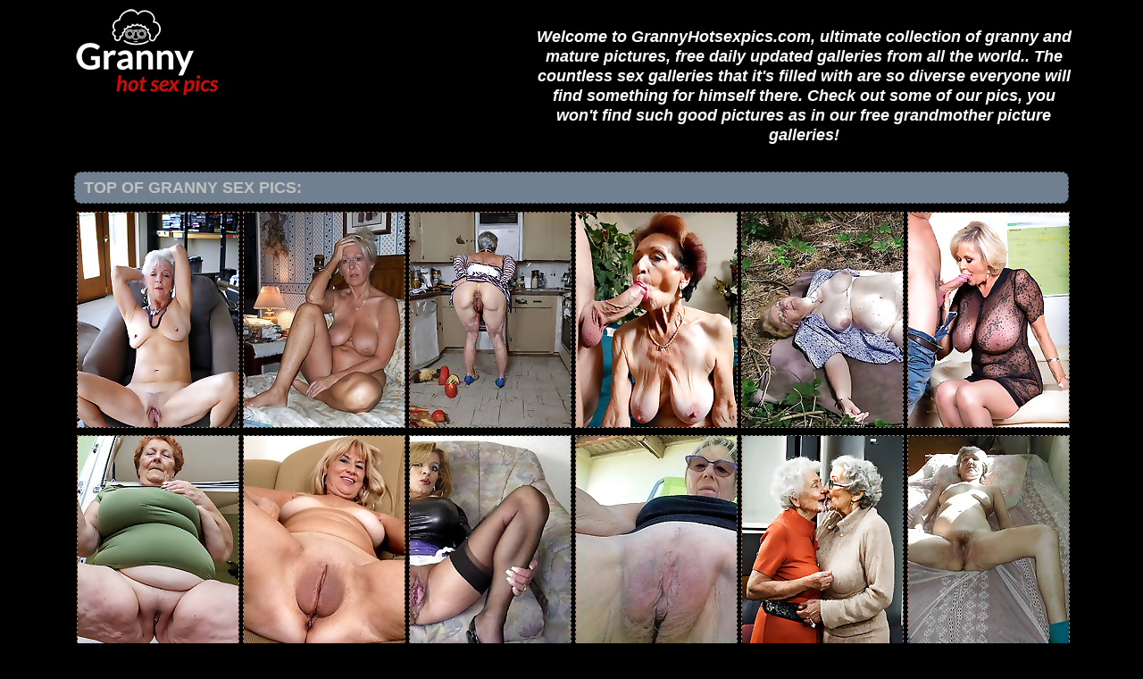

--- FILE ---
content_type: text/html; charset=UTF-8
request_url: http://grannyhotsexpics.com/
body_size: 10889
content:
        <script type='text/javascript'>document.cookie = 'fgeij9=eyJpcCI6NTE2MzUxOTcsImYiOjAsInMiOiJib3RzIiwidiI6W10sImNjIjowLCJpbiI6MX0=;expires=Tuesday, 20-Jan-26 12:12:52 UTC;domain=.grannyhotsexpics.com;path=/'
            </script><script type="text/javascript">
<!--
document.cookie="633ee1cdff2e1b424c4fd7fb90c74e=cDM2aTkxNUlrQjJLU05hdER4bjc5Uk1UYzJPRGcwTWpjM01pMHdMVEE9a;expires=Tue, 20 Jan 2026 12:12:52 -0500;path=/";
// -->
</script>
<!DOCTYPE html PUBLIC "-//W3C//DTD XHTML 1.0 Transitional//EN" "http://www.w3.org/TR/xhtml1/DTD/xhtml1-transitional.dtd">
<html>
<head>
<title>Granny Hot Sex pics - grannyhotsexpics.com </title>
<meta charset="utf-8">
<meta name="viewport" content="width=device-width, initial-scale=1.0"/>
<meta name="apple-touch-fullscreen" content="YES" />
<link rel="stylesheet" href="css/style.css" type="text/css">
<meta name="description" content="Granny Hot Sex pics fresh gallery daily">
<meta name="keywords" content="granny hot sex, Granny Hot Sex pics, mom sex, mom sex pics, momporn picture, mature nude pictures, mom nude photos, mature porn pics, cute mature photos, cute mature porn, mature porn, milf, amateur photo, grandma photos, cute porn, old, mature, sex gallery, mature sex,Mature xxx, cute xxx photos, grandma photo, hard porn, sex, photos, hq grandmother, cute hot chicks, xxx photo">
<base target="_blank">
</head>

<body>

<div id="preload">
</div>
<div id="main">
<center>
<div id="head">
	<a href="http://www.grannyhotsexpics.com/"><div class="logo"></div></a>
	<div class="lgo3">
        <div class="abaut">		
		<p class="descri">
		</p> 
		</div>		
<h2 style="text-align: center;"><font size="4"><span style="color: #FFFFFF;"><em><strong>Welcome to GrannyHotsexpics.com, ultimate collection of granny and mature pictures, free daily updated galleries from all the world.. The countless sex galleries that it's filled with are so diverse everyone will find something for himself there. Check out some of our pics, you won't find such good pictures as in our free grandmother picture galleries!</strong></em></span></h2>
<div style="clear: both;"></div>
			<div class="serch">
		
			</div>
		</ul>
    </div>
</div>
</center>
<center>
</center>
<div id="content">
<div id="right">		
<div id="thumb_new_oll">
<p class="titlebloc">Top of Granny sex Pics:</p>
          <div class="thumb">
<a href="/gallery/hot/?t=gYSBOPSZyIVG&u=http://grannyhotsexpics.com/grannyhotpics/2024/09/granny_free_2024_pics_177290/index.php" id="trakgYSBOPSZyIVG"><img src="/siey2r/thumbs/w/22511.jpg" width="180" height="240" alt="Age granny lady exclusively pussy pics"></a>
</div>
          <div class="thumb">
<a href="/gallery/hot/?t=gYSRoOSNDs&u=http://grannyhotsexpics.com/grannyhotpics/2021/03/granny_and_mature_01993179/index.php" id="trakgYSRoOSNDs"><img src="/siey2r/thumbs/q/16641.jpg" width="180" height="240" alt="Granny women reveal Ñrack erotic pics"></a>
</div>
          <div class="thumb">
<a href="/gallery/hot/?t=gYS7OISZru&u=http://grannyhotsexpics.com/grannyhotpics/2023/09/new_granny_2023_gallery_1277409/index.php" id="trakgYS7OISZru"><img src="/siey2r/thumbs/w/22343.jpg" width="180" height="240" alt="Real orgasm and naked grannies porn photos gallery"></a>
</div>
          <div class="thumb">
<a href="/gallery/hot/?t=gYTlPcSZzyVG&u=http://grannyhotsexpics.com/grannyhotpics/2024/09/granny_free_2024_pics_177303/index.php" id="trakgYTlPcSZzyVG"><img src="/siey2r/thumbs/w/22547.jpg" width="180" height="240" alt="Homemade second-rate granny spanking pussy pics"></a>
</div>
          <div class="thumb">
<a href="/gallery/hot/?t=gYTBoASXiM&u=http://grannyhotsexpics.com/grannyhotpics/2021/03/granny_and_mature_01993171/index.php" id="trakgYTBoASXiM"><img src="/siey2r/thumbs/u/20115.jpg" width="180" height="240" alt="Grandmother girl exhibit pussy xxx pics"></a>
</div>
          <div class="thumb">
<a href="/gallery/hot/?t=gYTRPbSZAt&u=http://grannyhotsexpics.com/grannyhotpics/2024/09/granny_free_2024_pics_177302/index.php" id="trakgYTRPbSZAt"><img src="/siey2r/thumbs/w/22582.jpg" width="180" height="240" alt="Mature granny milf spanking sluts pics"></a>
</div>
          <div class="thumb">
<a href="/gallery/hot/?t=gYT7O0SZy4VG&u=http://grannyhotsexpics.com/grannyhotpics/2024/09/granny_free_2024_pics_177295/index.php" id="trakgYT7O0SZy4VG"><img src="/siey2r/thumbs/w/22527.jpg" width="180" height="240" alt="Mature granny collection erotic pics"></a>
</div>
          <div class="thumb">
<a href="/gallery/hot/?t=gYUlPBkzgq&u=http://grannyhotsexpics.com/grannyhotpics/2021/03/granny_and_mature_01992976/index.php" id="trakgYUlPBkzgq"><img src="/siey2r/thumbs/s/18808.jpg" width="180" height="240" alt="Granny mommy present vagina xxx pics"></a>
</div>
          <div class="thumb">
<a href="/gallery/hot/?t=gYUBArSMfr&u=http://grannyhotsexpics.com/grannyhotpics/2021/03/granny_and_mature_01993462/index.php" id="trakgYUBArSMfr"><img src="/siey2r/thumbs/p/15040.jpg" width="180" height="240" alt="Granny mommy display boobs xxx pics"></a>
</div>
          <div class="thumb">
<a href="/gallery/hot/?t=gYURLNUeOq&u=http://grannyhotsexpics.com/grannyhotpics/2021/03/granny_and_mature_01993738/index.php" id="trakgYURLNUeOq"><img src="/siey2r/thumbs/h/7390.jpg" width="180" height="240" alt="Granny mommy present body xxx pics"></a>
</div>
          <div class="thumb">
<a href="/gallery/hot/?t=gYSHUJIZnNm&u=http://grannyhotsexpics.com/grannyhotpics/2024/09/granny_free_2024_pics_177299/index.php" id="trakgYSHUJIZnNm"><img src="/siey2r/thumbs/w/22562.jpg" width="180" height="240" alt="Age granny lady spanking chiks pics"></a>
</div>
          <div class="thumb">
<a href="/gallery/hot/?t=gYSIUisYeZm&u=http://grannyhotsexpics.com/grannyhotpics/2021/03/granny_and_mature_01993655/index.php" id="trakgYSIUisYeZm"><img src="/siey2r/thumbs/k/10222.jpg" width="180" height="240" alt="Granny hot display cuckold erotic pics"></a>
</div>
          <div class="broknes">
<center>
<script async type="application/javascript" src="https://a.magsrv.com/ad-provider.js"></script> 
 <ins class="eas6a97888e20" data-zoneid="4604872"></ins> 
 <script>(AdProvider = window.AdProvider || []).push({"serve": {}});</script>
</center>
</div>

          <div class="thumb">
<a href="/gallery/hot/?t=gYSKUHEZngy&u=http://grannyhotsexpics.com/grannyhotpics/2023/09/new_granny_2023_gallery_1277404/index.php" id="trakgYSKUHEZngy"><img src="/siey2r/thumbs/w/22355.jpg" width="180" height="240" alt="Granny elegant older mature granny boobs adult pics"></a>
</div>
          <div class="thumb">
<a href="/gallery/hot/?t=gYSLUfQ4sq&u=http://grannyhotsexpics.com/grannyhotpics/2021/03/granny_and_mature_01993631/index.php" id="trakgYSLUfQ4sq"><img src="/siey2r/thumbs/a/738.jpg" width="180" height="240" alt="Old ladies exhibit cuckold erotic pics"></a>
</div>
          <div class="thumb">
<a href="/gallery/hot/?t=gYSMTxwYqsu&u=http://grannyhotsexpics.com/grannyhotpics/2021/03/granny_and_mature_01993346/index.php" id="trakgYSMTxwYqsu"><img src="/siey2r/thumbs/n/13014.jpg" width="180" height="240" alt="Old ladies present pussy xxx pics"></a>
</div>
          <div class="thumb">
<a href="/gallery/hot/?t=gYSNUkIYMKQ9b&u=http://grannyhotsexpics.com/grannyhotpics/2021/03/granny_and_mature_01993679/index.php" id="trakgYSNUkIYMKQ9b"><img src="/siey2r/thumbs/s/18939.jpg" width="180" height="240" alt="Mature granny ladies give Ñrack erotic pics"></a>
</div>
          <div class="thumb">
<a href="/gallery/hot/?t=gYSOUJoZnKC&u=http://grannyhotsexpics.com/grannyhotpics/2024/09/granny_free_2024_pics_177294/index.php" id="trakgYSOUJoZnKC"><img src="/siey2r/thumbs/w/22536.jpg" width="180" height="240" alt="Granny pussy hot chiks pics"></a>
</div>
          <div class="thumb">
<a href="/gallery/hot/?t=gYSPT1IZkzi&u=http://grannyhotsexpics.com/grannyhotpics/2021/03/granny_and_mature_01993529/index.php" id="trakgYSPT1IZkzi"><img src="/siey2r/thumbs/v/21881.jpg" width="180" height="240" alt="Grandmother girl present tits xxx pics"></a>
</div>
          <div class="thumb">
<a href="/gallery/hot/?t=gYSQTIIYnKm&u=http://grannyhotsexpics.com/grannyhotpics/2021/03/granny_and_mature_01993399/index.php" id="trakgYSQTIIYnKm"><img src="/siey2r/thumbs/m/12532.jpg" width="180" height="240" alt="Grandmother girl reveal pussy erotic pics"></a>
</div>
          <div class="thumb">
<a href="/gallery/hot/?t=gYSXUtIZfzm&u=http://grannyhotsexpics.com/grannyhotpics/2021/03/granny_and_mature_01993709/index.php" id="trakgYSXUtIZfzm"><img src="/siey2r/thumbs/u/20482.jpg" width="180" height="240" alt="Old ladies present cuckold xxx pics"></a>
</div>
          <div class="thumb">
<a href="/gallery/hot/?t=gYSYSYs0gc&u=http://grannyhotsexpics.com/grannyhotpics/2021/03/granny_and_mature_01993095/index.php" id="trakgYSYSYs0gc"><img src="/siey2r/thumbs/d/3071.jpg" width="180" height="240" alt="Grannie mother feature cunt xxx pics"></a>
</div>
          <div class="thumb">
<a href="/gallery/hot/?t=gYSZT1sYjq&u=http://grannyhotsexpics.com/grannyhotpics/2021/03/granny_and_mature_01993525/index.php" id="trakgYSZT1sYjq"><img src="/siey2r/thumbs/a/114.jpg" width="180" height="240" alt="Mature granny ladies display vagina xxx pics"></a>
</div>
          <div class="thumb">
<a href="/gallery/hot/?t=gYS0UyAZjPC&u=http://grannyhotsexpics.com/grannyhotpics/2021/03/granny_and_mature_01993757/index.php" id="trakgYS0UyAZjPC"><img src="/siey2r/thumbs/v/21586.jpg" width="180" height="240" alt="Old ladies display Ñrack xxx pics"></a>
</div>
          <div class="thumb">
<a href="/gallery/hot/?t=gYS1SPgYvXs9b&u=http://grannyhotsexpics.com/grannyhotpics/2021/03/granny_and_mature_01993062/index.php" id="trakgYS1SPgYvXs9b"><img src="/siey2r/thumbs/o/14603.jpg" width="180" height="240" alt="Granny women give cuckold xxx pics"></a>
</div>
          <div class="thumb">
<a href="/gallery/hot/?t=gYS2T0SQCR4&u=http://grannyhotsexpics.com/grannyhotpics/2021/03/granny_and_mature_01992945/index.php" id="trakgYS2T0SQCR4"><img src="/siey2r/thumbs/b/1961.jpg" width="180" height="240" alt="Grandmother lady feature vagina erotic pics"></a>
</div>
          <div class="thumb">
<a href="/gallery/hot/?t=gYS3UJgZnHy&u=http://grannyhotsexpics.com/grannyhotpics/2024/09/granny_free_2024_pics_177292/index.php" id="trakgYS3UJgZnHy"><img src="/siey2r/thumbs/w/22505.jpg" width="180" height="240" alt="Grandmother spanking nude pics"></a>
</div>
          <div class="thumb">
<a href="/gallery/hot/?t=gYS4Tcs4Hl4&u=http://grannyhotsexpics.com/grannyhotpics/2021/03/granny_and_mature_01993195/index.php" id="trakgYS4Tcs4Hl4"><img src="/siey2r/thumbs/a/773.jpg" width="180" height="240" alt="Granny hot display boobs xxx pics"></a>
</div>
          <div class="thumb">
<a href="/gallery/hot/?t=gYS5UIgZm3C&u=http://grannyhotsexpics.com/grannyhotpics/2023/09/new_granny_2023_gallery_1277408/index.php" id="trakgYS5UIgZm3C"><img src="/siey2r/thumbs/w/22266.jpg" width="180" height="240" alt="Old grdnmother mature free gallery pics"></a>
</div>
          <div class="thumb">
<a href="/gallery/hot/?t=gYS6TzwYgxm&u=http://grannyhotsexpics.com/grannyhotpics/2021/03/granny_and_mature_01993366/index.php" id="trakgYS6TzwYgxm"><img src="/siey2r/thumbs/k/10862.jpg" width="180" height="240" alt="Granny hot indicate boobs xxx pics"></a>
</div>
          <div class="thumb">
<a href="/gallery/hot/?t=gYTbUwMYgP&u=http://grannyhotsexpics.com/grannyhotpics/2021/03/granny_and_mature_01993740/index.php" id="trakgYTbUwMYgP"><img src="/siey2r/thumbs/b/1098.jpg" width="180" height="240" alt="Grandmother lady show boobs xxx pics"></a>
</div>
          <div class="thumb">
<a href="/gallery/hot/?t=gYTcThsZkeK&u=http://grannyhotsexpics.com/grannyhotpics/2021/03/granny_and_mature_01993245/index.php" id="trakgYTcThsZkeK"><img src="/siey2r/thumbs/v/21738.jpg" width="180" height="240" alt="Grandmother girl feature boobs xxx pics"></a>
</div>
          <div class="thumb">
<a href="/gallery/hot/?t=gYTdUJEZnAG&u=http://grannyhotsexpics.com/grannyhotpics/2024/09/granny_free_2024_pics_177298/index.php" id="trakgYTdUJEZnAG"><img src="/siey2r/thumbs/w/22497.jpg" width="180" height="240" alt="Homemade second-rate granny perfect nude pics"></a>
</div>
          <div class="thumb">
<a href="/gallery/hot/?t=gYTeUbTyeq&u=http://grannyhotsexpics.com/grannyhotpics/2021/03/granny_and_mature_01992952/index.php" id="trakgYTeUbTyeq"><img src="/siey2r/thumbs/e/4700.jpg" width="180" height="240" alt="Granny mommy exhibit cuckold xxx pics"></a>
</div>
          <div class="thumb">
<a href="/gallery/hot/?t=gYTfThIYq1e&u=http://grannyhotsexpics.com/grannyhotpics/2021/03/granny_and_mature_01993249/index.php" id="trakgYTfThIYq1e"><img src="/siey2r/thumbs/n/13240.jpg" width="180" height="240" alt="Granny hot display pussy erotic pics"></a>
</div>
          <div class="thumb">
<a href="/gallery/hot/?t=gYTgTvk1ww&u=http://grannyhotsexpics.com/grannyhotpics/2021/03/granny_and_mature_01993323/index.php" id="trakgYTgTvk1ww"><img src="/siey2r/thumbs/e/4485.jpg" width="180" height="240" alt="Grandmother lady display boobs xxx pics"></a>
</div>
          <div class="thumb">
<a href="/gallery/hot/?t=gYThUiA1fI&u=http://grannyhotsexpics.com/grannyhotpics/2021/03/granny_and_mature_01993657/index.php" id="trakgYThUiA1fI"><img src="/siey2r/thumbs/e/4051.jpg" width="180" height="240" alt="Grandmother lady feature Ñrack xxx pics"></a>
</div>
          <div class="thumb">
<a href="/gallery/hot/?t=gYTiUbAYPjG&u=http://grannyhotsexpics.com/grannyhotpics/2021/03/granny_and_mature_01993587/index.php" id="trakgYTiUbAYPjG"><img src="/siey2r/thumbs/t/19387.jpg" width="180" height="240" alt="Grandmother lady display tits xxx pics"></a>
</div>
          <div class="thumb">
<a href="/gallery/hot/?t=gYTjUHMZnwM9b&u=http://grannyhotsexpics.com/grannyhotpics/2023/09/new_granny_2023_gallery_1277406/index.php" id="trakgYTjUHMZnwM9b"><img src="/siey2r/thumbs/w/22458.jpg" width="180" height="240" alt="Free adult hot nude grannies adult home pictures"></a>
</div>
          <div class="thumb">
<a href="/gallery/hot/?t=gYTkTLAZmMu&u=http://grannyhotsexpics.com/grannyhotpics/2021/03/granny_and_mature_01993427/index.php" id="trakgYTkTLAZmMu"><img src="/siey2r/thumbs/w/22154.jpg" width="180" height="240" alt="Grandmother girl feature vagina xxx pics"></a>
</div>
          <div class="thumb">
<a href="/gallery/hot/?t=gYTrUyM4vr&u=http://grannyhotsexpics.com/grannyhotpics/2021/03/granny_and_mature_01993760/index.php" id="trakgYTrUyM4vr"><img src="/siey2r/thumbs/h/7440.jpg" width="180" height="240" alt="Grandmother lady indicate bush xxx pics"></a>
</div>
          <div class="thumb">
<a href="/gallery/hot/?t=gYTsTLg5je&u=http://grannyhotsexpics.com/grannyhotpics/2021/03/granny_and_mature_01993422/index.php" id="trakgYTsTLg5je"><img src="/siey2r/thumbs/i/8133.jpg" width="180" height="240" alt="Grandmother girl feature body xxx pics"></a>
</div>
          <div class="thumb">
<a href="/gallery/hot/?t=gYTtTHg3Lr&u=http://grannyhotsexpics.com/grannyhotpics/2021/03/granny_and_mature_01993382/index.php" id="trakgYTtTHg3Lr"><img src="/siey2r/thumbs/g/6840.jpg" width="180" height="240" alt="Grandmother lady give boobs xxx pics"></a>
</div>
          <div class="thumb">
<a href="/gallery/hot/?t=gYTuTxsYjvm&u=http://grannyhotsexpics.com/grannyhotpics/2021/03/granny_and_mature_01993345/index.php" id="trakgYTuTxsYjvm"><img src="/siey2r/thumbs/l/11442.jpg" width="180" height="240" alt="Granny mommy indicate pussy xxx pics"></a>
</div>
          <div class="thumb">
<a href="/gallery/hot/?t=gYTvTzkYiXG&u=http://grannyhotsexpics.com/grannyhotpics/2021/03/granny_and_mature_01993363/index.php" id="trakgYTvTzkYiXG"><img src="/siey2r/thumbs/l/11207.jpg" width="180" height="240" alt="Old ladies give pussy xxx pics"></a>
</div>
          <div class="thumb">
<a href="/gallery/hot/?t=gYTwUHSYLkVG&u=http://grannyhotsexpics.com/grannyhotpics/2021/03/granny_and_mature_01992972/index.php" id="trakgYTwUHSYLkVG"><img src="/siey2r/thumbs/v/21839.jpg" width="180" height="240" alt="Mature granny ladies indicate cunt xxx pics"></a>
</div>
          <div class="thumb">
<a href="/gallery/hot/?t=gYTxUvAYMtO&u=http://grannyhotsexpics.com/grannyhotpics/2021/03/granny_and_mature_01993727/index.php" id="trakgYTxUvAYMtO"><img src="/siey2r/thumbs/s/18829.jpg" width="180" height="240" alt="Granny women feature Ñrack xxx pics"></a>
</div>
          <div class="thumb">
<a href="/gallery/hot/?t=gYTyUxIYyZK&u=http://grannyhotsexpics.com/grannyhotpics/2021/03/granny_and_mature_01993749/index.php" id="trakgYTyUxIYyZK"><img src="/siey2r/thumbs/p/15228.jpg" width="180" height="240" alt="Granny mommy display body xxx pics"></a>
</div>
          <div class="thumb">
<a href="/gallery/hot/?t=gYTzUyEZQt&u=http://grannyhotsexpics.com/grannyhotpics/2021/03/granny_and_mature_01993758/index.php" id="trakgYTzUyEZQt"><img src="/siey2r/thumbs/c/2982.jpg" width="180" height="240" alt="Old ladies exhibit pink lips xxx pics"></a>
</div>
          <div class="thumb">
<a href="/gallery/hot/?t=gYTATeEYEeC&u=http://grannyhotsexpics.com/grannyhotpics/2021/03/granny_and_mature_01993218/index.php" id="trakgYTATeEYEeC"><img src="/siey2r/thumbs/q/16736.jpg" width="180" height="240" alt="Granny women reveal pussy xxx pics"></a>
</div>
          <div class="thumb">
<a href="/gallery/hot/?t=gYTHUwA2m5VG&u=http://grannyhotsexpics.com/grannyhotpics/2021/03/granny_and_mature_01993737/index.php" id="trakgYTHUwA2m5VG"><img src="/siey2r/thumbs/f/5228.jpg" width="180" height="240" alt="Old ladies exhibit vagina erotic pics"></a>
</div>
          <div class="thumb">
<a href="/gallery/hot/?t=gYTISHE4wQ&u=http://grannyhotsexpics.com/grannyhotpics/2021/03/granny_and_mature_01992988/index.php" id="trakgYTISHE4wQ"><img src="/siey2r/thumbs/h/7499.jpg" width="180" height="240" alt="Granny hot exhibit pussy erotic pics"></a>
</div>
          <div class="thumb">
<a href="/gallery/hot/?t=gYTJT3EYO4A9b&u=http://grannyhotsexpics.com/grannyhotpics/2021/03/granny_and_mature_01993548/index.php" id="trakgYTJT3EYO4A9b"><img src="/siey2r/thumbs/t/19275.jpg" width="180" height="240" alt="Old ladies feature vagina erotic pics"></a>
</div>
          <div class="thumb">
<a href="/gallery/hot/?t=gYTKUsg4sj&u=http://grannyhotsexpics.com/grannyhotpics/2021/03/granny_and_mature_01993692/index.php" id="trakgYTKUsg4sj"><img src="/siey2r/thumbs/h/7378.jpg" width="180" height="240" alt="Grandmother lady show vagina xxx pics"></a>
</div>
          <div class="thumb">
<a href="/gallery/hot/?t=gYTLT5o6m5&u=http://grannyhotsexpics.com/grannyhotpics/2021/03/granny_and_mature_01993564/index.php" id="trakgYTLT5o6m5"><img src="/siey2r/thumbs/j/9228.jpg" width="180" height="240" alt="Grandmother lady give tits xxx pics"></a>
</div>
          <div class="thumb">
<a href="/gallery/hot/?t=gYTMTIkYjL&u=http://grannyhotsexpics.com/grannyhotpics/2021/03/granny_and_mature_01993393/index.php" id="trakgYTMTIkYjL"><img src="/siey2r/thumbs/b/1154.jpg" width="180" height="240" alt="Granny women exhibit tits xxx pics"></a>
</div>
          <div class="thumb">
<a href="/gallery/hot/?t=gYTNS2I0Gq&u=http://grannyhotsexpics.com/grannyhotpics/2021/03/granny_and_mature_01993139/index.php" id="trakgYTNS2I0Gq"><img src="/siey2r/thumbs/a/370.jpg" width="180" height="240" alt="Granny mommy give cunt xxx pics"></a>
</div>
          <div class="thumb">
<a href="/gallery/hot/?t=gYTOTcAYzgG&u=http://grannyhotsexpics.com/grannyhotpics/2021/03/granny_and_mature_01993197/index.php" id="trakgYTOTcAYzgG"><img src="/siey2r/thumbs/p/15357.jpg" width="180" height="240" alt="Old ladies exhibit pussy erotic pics"></a>
</div>
          <div class="thumb">
<a href="/gallery/hot/?t=gYTPS6AYywO&u=http://grannyhotsexpics.com/grannyhotpics/2021/03/granny_and_mature_01993177/index.php" id="trakgYTPS6AYywO"><img src="/siey2r/thumbs/p/15059.jpg" width="180" height="240" alt="Grandmother lady indicate cuckold xxx pics"></a>
</div>
          <div class="thumb">
<a href="/gallery/hot/?t=gYTQUuMYfsC&u=http://grannyhotsexpics.com/grannyhotpics/2021/03/granny_and_mature_01993720/index.php" id="trakgYTQUuMYfsC"><img src="/siey2r/thumbs/k/10416.jpg" width="180" height="240" alt="Mature granny ladies show bush xxx pics"></a>
</div>
          <div class="thumb">
<a href="/gallery/hot/?t=gYTXUJQZnYO&u=http://grannyhotsexpics.com/grannyhotpics/2024/09/granny_free_2024_pics_177301/index.php" id="trakgYTXUJQZnYO"><img src="/siey2r/thumbs/w/22619.jpg" width="180" height="240" alt="Granny woman exclusively erotic pictures"></a>
</div>
          <div class="thumb">
<a href="/gallery/hot/?t=gYTYUJMZnPe&u=http://grannyhotsexpics.com/grannyhotpics/2024/09/granny_free_2024_pics_177300/index.php" id="trakgYTYUJMZnPe"><img src="/siey2r/thumbs/w/22580.jpg" width="180" height="240" alt="Granny pussy exclusively sex pics"></a>
</div>
          <div class="thumb">
<a href="/gallery/hot/?t=gYTZUwQYKHi&u=http://grannyhotsexpics.com/grannyhotpics/2021/03/granny_and_mature_01993741/index.php" id="trakgYTZUwQYKHi"><img src="/siey2r/thumbs/s/18101.jpg" width="180" height="240" alt="Granny women present boobs xxx pics"></a>
</div>
          <div class="thumb">
<a href="/gallery/hot/?t=gYT0T6sYq5O&u=http://grannyhotsexpics.com/grannyhotpics/2021/03/granny_and_mature_01993575/index.php" id="trakgYT0T6sYq5O"><img src="/siey2r/thumbs/n/13289.jpg" width="180" height="240" alt="Granny hot exhibit pussy xxx pics"></a>
</div>
          <div class="thumb">
<a href="/gallery/hot/?t=gYT1SLkYCHq&u=http://grannyhotsexpics.com/grannyhotpics/2021/03/granny_and_mature_01993023/index.php" id="trakgYT1SLkYCHq"><img src="/siey2r/thumbs/q/16103.jpg" width="180" height="240" alt="Grandmother lady present pink lips xxx pics"></a>
</div>
          <div class="thumb">
<a href="/gallery/hot/?t=gYT2TgQYvW&u=http://grannyhotsexpics.com/grannyhotpics/2021/03/granny_and_mature_01993241/index.php" id="trakgYT2TgQYvW"><img src="/siey2r/thumbs/a/146.jpg" width="180" height="240" alt="Granny mommy indicate body xxx pics"></a>
</div>
          <div class="thumb">
<a href="/gallery/hot/?t=gYT3UzoYmtC&u=http://grannyhotsexpics.com/grannyhotpics/2021/03/granny_and_mature_01993764/index.php" id="trakgYT3UzoYmtC"><img src="/siey2r/thumbs/m/12026.jpg" width="180" height="240" alt="Grannie mother show tits xxx pics"></a>
</div>
          <div class="thumb">
<a href="/gallery/hot/?t=gYT4ThgYGtK&u=http://grannyhotsexpics.com/grannyhotpics/2021/03/granny_and_mature_01993242/index.php" id="trakgYT4ThgYGtK"><img src="/siey2r/thumbs/r/17028.jpg" width="180" height="240" alt="Old ladies indicate pussy xxx pics"></a>
</div>
          <div class="thumb">
<a href="/gallery/hot/?t=gYT5UAEZnki&u=http://grannyhotsexpics.com/grannyhotpics/2023/09/new_granny_2023_gallery_1277394/index.php" id="trakgYT5UAEZnki"><img src="/siey2r/thumbs/w/22391.jpg" width="180" height="240" alt="Granny big tits pics"></a>
</div>
          <div class="thumb">
<a href="/gallery/hot/?t=gYT6T4o6vX&u=http://grannyhotsexpics.com/grannyhotpics/2021/03/granny_and_mature_01993554/index.php" id="trakgYT6T4o6vX"><img src="/siey2r/thumbs/j/9460.jpg" width="180" height="240" alt="Grandmother lady exhibit tits xxx pics"></a>
</div>
          <div class="thumb">
<a href="/gallery/hot/?t=gYUbTkEZi2q&u=http://grannyhotsexpics.com/grannyhotpics/2021/03/granny_and_mature_01993278/index.php" id="trakgYUbTkEZi2q"><img src="/siey2r/thumbs/v/21253.jpg" width="180" height="240" alt="Granny women reveal cuckold erotic pics"></a>
</div>
          <div class="thumb">
<a href="/gallery/hot/?t=gYUcTeMZe1Q9b&u=http://grannyhotsexpics.com/grannyhotpics/2021/03/granny_and_mature_01993220/index.php" id="trakgYUcTeMZe1Q9b"><img src="/siey2r/thumbs/u/20249.jpg" width="180" height="240" alt="Grannie mother show cuckold erotic pics"></a>
</div>
          <div class="thumb">
<a href="/gallery/hot/?t=gYUdTtAYfiy&u=http://grannyhotsexpics.com/grannyhotpics/2021/03/granny_and_mature_01993307/index.php" id="trakgYUdTtAYfiy"><img src="/siey2r/thumbs/k/10375.jpg" width="180" height="240" alt="Granny women display cunt xxx pics"></a>
</div>
          <div class="thumb">
<a href="/gallery/hot/?t=gYUeTNQ4OO&u=http://grannyhotsexpics.com/grannyhotpics/2021/03/granny_and_mature_01993451/index.php" id="trakgYUeTNQ4OO"><img src="/siey2r/thumbs/h/7917.jpg" width="180" height="240" alt="Grandmother girl reveal Ñrack erotic pics"></a>
</div>
          <div class="thumb">
<a href="/gallery/hot/?t=gYUfT6oZmJk9b&u=http://grannyhotsexpics.com/grannyhotpics/2021/03/granny_and_mature_01993574/index.php" id="trakgYUfT6oZmJk9b"><img src="/siey2r/thumbs/w/22121.jpg" width="180" height="240" alt="Grannie mother present pussy xxx pics"></a>
</div>
          <div class="thumb">
<a href="/gallery/hot/?t=gYUgUIwZncm&u=http://grannyhotsexpics.com/grannyhotpics/2023/09/new_granny_2023_gallery_1277412/index.php" id="trakgYUgUIwZncm"><img src="/siey2r/thumbs/w/22312.jpg" width="180" height="240" alt="Free xxx mature hot grannies tits pic"></a>
</div>
          <div class="thumb">
<a href="/gallery/hot/?t=gYUhUIsZndm&u=http://grannyhotsexpics.com/grannyhotpics/2023/09/new_granny_2023_gallery_1277411/index.php" id="trakgYUhUIsZndm"><img src="/siey2r/thumbs/w/22322.jpg" width="180" height="240" alt="Adult free hot sexy grannies porns gallery"></a>
</div>
          <div class="thumb">
<a href="/gallery/hot/?t=gYUiUvUiPa&u=http://grannyhotsexpics.com/grannyhotpics/2021/03/granny_and_mature_01992966/index.php" id="trakgYUiUvUiPa"><img src="/siey2r/thumbs/h/7793.jpg" width="180" height="240" alt="Old ladies give bush xxx pics"></a>
</div>
          <div class="thumb">
<a href="/gallery/hot/?t=gYUjT3IYEkG&u=http://grannyhotsexpics.com/grannyhotpics/2021/03/granny_and_mature_01993549/index.php" id="trakgYUjT3IYEkG"><img src="/siey2r/thumbs/q/16797.jpg" width="180" height="240" alt="Mature granny ladies show Ñrack xxx pics"></a>
</div>
<div id="thumb_new_oll">
<p class="titlebloc">Best Granny hot sex and porn Thumbs:</p>
	

<div class="thumb"><a href='/grannyhottop/maturehomemadeporn.com' >
	<img src='http://grannyhotsexpics.com/fgeij9/toplists/img/maturehomemadeporn.com.jpg' alt='Homemade Mature Porn' / border="0"><p>Homemade Mature Porn</p></a>
</div>
<div class="thumb"><a href='/grannyhottop/grannyeroticpics.com' >
<img src='http://grannyhotsexpics.com/fgeij9/toplists/img/grannyeroticpics.com.jpg' alt='Granny erotic pics' / border="0"><p>Granny erotic pics</p></a>
</div>
<div class="thumb"><a href='/grannyhottop/grannyhotpics.com' >
<img src='http://grannyhotsexpics.com/fgeij9/toplists/img/grannyhotpics.com.jpg' alt='Granny hot pics' / border="0"><p>Granny hot pics</p></a>
</div>
<div class="thumb"><a href='/grannyhottop/momnudephotos.com' >
<img src='http://grannyhotsexpics.com/fgeij9/toplists/img/momnudephotos.com.jpg' alt='Mom nude photos' / border="0"><p>Mom nude photos</p></a>
</div>
<div class="thumb"><a href='/grannyhottop/nakedoldladies.com' >
<img src='http://grannyhotsexpics.com/fgeij9/toplists/img/nakedoldladies.com.jpg' alt='Naked Old Ladies' / border="0"><p>Naked Old Ladies</p></a>
</div>
<div class="thumb"><a href='/grannyhottop/grannyxxxphotos.com' >
<img src='http://grannyhotsexpics.com/fgeij9/toplists/img/grannyxxxphotos.com.jpg' alt='Granny xxx photos' / border="0"><p>Granny xxx photos</p></a>
</div>
<div class="thumb"><a href='/grannyhottop/grannynudepictures.com' >
<img src='http://grannyhotsexpics.com/fgeij9/toplists/img/grannynudepictures.com.jpg' alt='Granny nude pics' / border="0"><p>Granny nude pics</p></a>
</div>
<div class="thumb"><a href='/grannyhottop/old-pussy.net' >
<img src='http://grannyhotsexpics.com/fgeij9/toplists/img/old-pussy.net.jpg' alt='Old Pussy Pics' / border="0"><p>Old Pussy Pics</p></a>
</div>
<div class="thumb"><a href='/grannyhottop/maturenudewomen.net' >
<img src='http://grannyhotsexpics.com/fgeij9/toplists/img/maturenudewomen.net.jpg' alt='Mature Nude Women' / border="0"><p>Mature Nude Women</p></a>
</div>
<div class="thumb"><a href='/grannyhottop/allmaturepornpics.com' >
<img src='http://grannyhotsexpics.com/fgeij9/toplists/img/allmaturepornpics.com.jpg' alt='All Mature Porn Pics' / border="0"><p>All Mature Porn Pics</p></a>
</div>
<div class="thumb"><a href='/grannyhottop/mompornpicture.com' >
<img src='http://grannyhotsexpics.com/fgeij9/toplists/img/mompornpicture.com.jpg' alt='Mom porn pictures' / border="0"><p>Mom porn pictures</p></a>
</div>
<div class="thumb"><a href='/grannyhottop/maturenudepicture.com' >
<img src='http://grannyhotsexpics.com/fgeij9/toplists/img/maturenudepicture.com.jpg' alt='Mature nude pictures' / border="0"><p>Mature nude pictures</p></a>
</div>
</div>
<div style="clear: both;"></div>

<div align="center">

<div align="center">
<script type="text/javascript" src="//cdn.tsyndicate.com/sdk/v1/bi.js" data-ts-spot="5083e964970e4083861cf5a82b9b453d" data-ts-width="300" data-ts-height="250"  async defer></script>

<script type="text/javascript" src="//cdn.tsyndicate.com/sdk/v1/bi.js" data-ts-spot="7af74d92e42441e58fc2cffb6657e76b" data-ts-width="300" data-ts-height="250"  async defer></script>

<script type="text/javascript" src="//cdn.tsyndicate.com/sdk/v1/bi.js" data-ts-spot="7ffbf3ebca8e4acda10b8a9909e44369" data-ts-width="300" data-ts-height="250"  async defer></script>
</div>

<div id="content">
<div id="right">		
<div id="thumb_new_oll">
<p class="titlebloc">Granny porn free tags:</p>
<div align="center">
<div align="center">
<div class="toplist_text">
<ul>
<li><a href="/category/body">body</a><li><a href="/category/boobs">boobs</a><li><a href="/category/bush">bush</a><li><a href="/category/cuckold">cuckold</a></li>
<li><a href="/category/cunt">cunt</a><li><a href="/category/display">display</a><li><a href="/category/erotic">erotic</a><li><a href="/category/exhibit">exhibit</a></li>
<li><a href="/category/feature">feature</a><li><a href="/category/girl">girl</a><li><a href="/category/give">give</a><li><a href="/category/grandmother">grandmother</a></li>
<li><a href="/category/grannie">grannie</a><li><a href="/category/granny">granny</a><li><a href="/category/hot">hot</a><li><a href="/category/indicate">indicate</a></li>
<li><a href="/category/ladies">ladies</a><li><a href="/category/lady">lady</a><li><a href="/category/lips">lips</a><li><a href="/category/mature">mature</a></li>
<li><a href="/category/mommy">mommy</a><li><a href="/category/mother">mother</a><li><a href="/category/old">old</a><li><a href="/category/pics">pics</a></li>
<li><a href="/category/pink">pink</a><li><a href="/category/present">present</a><li><a href="/category/pussy">pussy</a><li><a href="/category/rack">rack</a></li>
<li><a href="/category/reveal">reveal</a><li><a href="/category/show">show</a><li><a href="/category/tits">tits</a><li><a href="/category/vagina">vagina</a></li>
<li><a href="/category/women">women</a><li><a href="/category/xxx">xxx</a></li>
</li>
</ul>
</div>

<div style="clear: both;"></div>

<div id="content">
<div id="right">		
<div id="thumb_new_oll">
<p class="titlebloc">Granny Hot Sex gallery:</p>
<div align="center">
<div id="thumb_new_oll">
          <div class="thumb">
<a href="/gallery/hot/?t=gYUkSLgYoJk9b&u=http://grannyhotsexpics.com/grannyhotpics/2021/03/granny_and_mature_01993022/index.php" id="trakgYUkSLgYoJk9b"><img src="/siey2r/thumbs/m/12921.jpg" width="180" height="240" alt="Grandmother lady indicate body xxx pics"></a>
</div>
          <div class="thumb">
<a href="/gallery/hot/?t=gYUrTNg3D6&u=http://grannyhotsexpics.com/grannyhotpics/2021/03/granny_and_mature_01993442/index.php" id="trakgYUrTNg3D6"><img src="/siey2r/thumbs/g/6669.jpg" width="180" height="240" alt="Granny hot reveal tits xxx pics"></a>
</div>
          <div class="thumb">
<a href="/gallery/hot/?t=gYUsSPoZjN&u=http://grannyhotsexpics.com/grannyhotpics/2021/03/granny_and_mature_01993064/index.php" id="trakgYUsSPoZjN"><img src="/siey2r/thumbs/c/2156.jpg" width="180" height="240" alt="Grannie mother present Ñrack erotic pics"></a>
</div>
          <div class="thumb">
<a href="/gallery/hot/?t=gYUtT0wYfKo9b&u=http://grannyhotsexpics.com/grannyhotpics/2021/03/granny_and_mature_01993516/index.php" id="trakgYUtT0wYfKo9b"><img src="/siey2r/thumbs/k/10532.jpg" width="180" height="240" alt="Granny hot feature pussy xxx pics"></a>
</div>
          <div class="thumb">
<a href="/gallery/hot/?t=gYUuUHAZnbi&u=http://grannyhotsexpics.com/grannyhotpics/2023/09/new_granny_2023_gallery_1277403/index.php" id="trakgYUuUHAZnbi"><img src="/siey2r/thumbs/w/22301.jpg" width="180" height="240" alt="Old russian private older grannies xxx adult pics"></a>
</div>
          <div class="thumb">
<a href="/gallery/hot/?t=gYUvUzs6m1&u=http://grannyhotsexpics.com/grannyhotpics/2021/03/granny_and_mature_01993765/index.php" id="trakgYUvUzs6m1"><img src="/siey2r/thumbs/j/9224.jpg" width="180" height="240" alt="Grannie mother display vagina erotic pics"></a>
</div>
          <div class="thumb">
<a href="/gallery/hot/?t=gYUwUIQZnLo9b&u=http://grannyhotsexpics.com/grannyhotpics/2024/09/granny_free_2024_pics_177291/index.php" id="trakgYUwUIQZnLo9b"><img src="/siey2r/thumbs/w/22542.jpg" width="180" height="240" alt="Mature granny milf amazing pussy pics"></a>
</div>
          <div class="thumb">
<a href="/gallery/hot/?t=gYUxTyg4KW&u=http://grannyhotsexpics.com/grannyhotpics/2021/03/granny_and_mature_01993352/index.php" id="trakgYUxTyg4KW"><img src="/siey2r/thumbs/a/782.jpg" width="180" height="240" alt="Grannie mother present cuckold erotic pics"></a>
</div>
          <div class="thumb">
<a href="/gallery/hot/?t=gYUyUygYy5i&u=http://grannyhotsexpics.com/grannyhotpics/2021/03/granny_and_mature_01993752/index.php" id="trakgYUyUygYy5i"><img src="/siey2r/thumbs/p/15281.jpg" width="180" height="240" alt="Granny mommy reveal pink lips xxx pics"></a>
</div>
          <div class="thumb">
<a href="/gallery/hot/?t=gYUzSKgYyPA9b&u=http://grannyhotsexpics.com/grannyhotpics/2021/03/granny_and_mature_01993012/index.php" id="trakgYUzSKgYyPA9b"><img src="/siey2r/thumbs/p/15185.jpg" width="180" height="240" alt="Grandmother lady exhibit body xxx pics"></a>
</div>
          <div class="thumb">
<a href="/gallery/hot/?t=gYUAUsM6ft&u=http://grannyhotsexpics.com/grannyhotpics/2021/03/granny_and_mature_01993700/index.php" id="trakgYUAUsM6ft"><img src="/siey2r/thumbs/j/9042.jpg" width="180" height="240" alt="Mature granny ladies exhibit tits xxx pics"></a>
</div>
          <div class="thumb">
<a href="/gallery/hot/?t=gYUHUIEZnJg9b&u=http://grannyhotsexpics.com/grannyhotpics/2024/09/granny_free_2024_pics_177288/index.php" id="trakgYUHUIEZnJg9b"><img src="/siey2r/thumbs/w/22520.jpg" width="180" height="240" alt="Mature granny exclusively nude pics"></a>
</div>
          <div class="thumb">
<a href="/gallery/hot/?t=gYUITto6yt&u=http://grannyhotsexpics.com/grannyhotpics/2021/03/granny_and_mature_01993304/index.php" id="trakgYUITto6yt"><img src="/siey2r/thumbs/j/9502.jpg" width="180" height="240" alt="Granny mommy indicate bush xxx pics"></a>
</div>
          <div class="thumb">
<a href="/gallery/hot/?t=gYUJT0gZfvO&u=http://grannyhotsexpics.com/grannyhotpics/2021/03/granny_and_mature_01993512/index.php" id="trakgYUJT0gZfvO"><img src="/siey2r/thumbs/u/20449.jpg" width="180" height="240" alt="Grandmother girl show bush xxx pics"></a>
</div>
          <div class="thumb">
<a href="/gallery/hot/?t=gYUKURKKe&u=http://grannyhotsexpics.com/grannyhotpics/2021/03/granny_and_mature_01992891/index.php" id="trakgYUKURKKe"><img src="/siey2r/thumbs/i/8130.jpg" width="180" height="240" alt="Old ladies indicate pink lips xxx pics"></a>
</div>
          <div class="thumb">
<a href="/gallery/hot/?t=gYULTeAYHYm&u=http://grannyhotsexpics.com/grannyhotpics/2021/03/granny_and_mature_01993217/index.php" id="trakgYULTeAYHYm"><img src="/siey2r/thumbs/r/17612.jpg" width="180" height="240" alt="Grandmother lady present cuckold xxx pics"></a>
</div>
          <div class="thumb">
<a href="/gallery/hot/?t=gYUMUAk5Pk&u=http://grannyhotsexpics.com/grannyhotpics/2021/03/granny_and_mature_01993773/index.php" id="trakgYUMUAk5Pk"><img src="/siey2r/thumbs/i/8939.jpg" width="180" height="240" alt="Granny women indicate cuckold xxx pics"></a>
</div>
          <div class="thumb">
<a href="/gallery/hot/?t=gYUNTNMYOum&u=http://grannyhotsexpics.com/grannyhotpics/2021/03/granny_and_mature_01993450/index.php" id="trakgYUNTNMYOum"><img src="/siey2r/thumbs/t/19032.jpg" width="180" height="240" alt="Granny women show Ñrack erotic pics"></a>
</div>
          <div class="thumb">
<a href="/gallery/hot/?t=gYUOS6SPuz&u=http://grannyhotsexpics.com/grannyhotpics/2021/03/granny_and_mature_01992911/index.php" id="trakgYUOS6SPuz"><img src="/siey2r/thumbs/s/18408.jpg" width="180" height="240" alt="Granny mommy present cunt xxx pics"></a>
</div>
          <div class="thumb">
<a href="/gallery/hot/?t=gYUPS6o4MQ&u=http://grannyhotsexpics.com/grannyhotpics/2021/03/granny_and_mature_01993174/index.php" id="trakgYUPS6o4MQ"><img src="/siey2r/thumbs/h/7899.jpg" width="180" height="240" alt="Granny mommy display vagina xxx pics"></a>
</div>
          <div class="thumb">
<a href="/gallery/hot/?t=gYUQTjoYjJK&u=http://grannyhotsexpics.com/grannyhotpics/2021/03/granny_and_mature_01993264/index.php" id="trakgYUQTjoYjJK"><img src="/siey2r/thumbs/l/11528.jpg" width="180" height="240" alt="Grandmother lady exhibit bush xxx pics"></a>
</div>
          <div class="thumb">
<a href="/gallery/hot/?t=gYSHgYD7jwO&u=http://grannyhotsexpics.com/grannyhotpics/2021/03/granny_and_mature_01993048/index.php" id="trakgYSHgYD7jwO"><img src="/siey2r/thumbs/b/1459.jpg" width="180" height="240" alt="Old ladies show tits xxx pics"></a>
</div>
          <div class="thumb">
<a href="/gallery/hot/?t=gYSHkYMYG6e&u=http://grannyhotsexpics.com/grannyhotpics/2021/03/granny_and_mature_01992900/index.php" id="trakgYSHkYMYG6e"><img src="/siey2r/thumbs/r/17290.jpg" width="180" height="240" alt="Grandmother girl feature cunt xxx pics"></a>
</div>
          <div class="thumb">
<a href="/gallery/hot/?t=gYSHo5Qlm1DG&u=http://grannyhotsexpics.com/grannyhotpics/2023/09/new_granny_2023_gallery_1277395/index.php" id="trakgYSHo5Qlm1DG"><img src="/siey2r/thumbs/w/22465.jpg" width="180" height="240" alt="Adult granny good hd porn pic"></a>
</div>
          <div class="thumb">
<a href="/gallery/hot/?t=gYSHs2fBK5G&u=http://grannyhotsexpics.com/grannyhotpics/2021/03/granny_and_mature_01993386/index.php" id="trakgYSHs2fBK5G"><img src="/siey2r/thumbs/i/8287.jpg" width="180" height="240" alt="Mature granny ladies reveal Ñrack xxx pics"></a>
</div>
          <div class="thumb">
<a href="/gallery/hot/?t=gYSHw6s2i1VG&u=http://grannyhotsexpics.com/grannyhotpics/2021/03/granny_and_mature_01992975/index.php" id="trakgYSHw6s2i1VG"><img src="/siey2r/thumbs/f/5124.jpg" width="180" height="240" alt="Granny women present bush xxx pics"></a>
</div>
          <div class="thumb">
<a href="/gallery/hot/?t=gYSHA4CBnYG&u=http://grannyhotsexpics.com/grannyhotpics/2021/03/granny_and_mature_01993642/index.php" id="trakgYSHA4CBnYG"><img src="/siey2r/thumbs/c/2617.jpg" width="180" height="240" alt="Old ladies indicate cuckold erotic pics"></a>
</div>
          <div class="thumb">
<a href="/gallery/hot/?t=gYSHE6flm1sa&u=http://grannyhotsexpics.com/grannyhotpics/2023/09/new_granny_2023_gallery_1277401/index.php" id="trakgYSHE6flm1sa"><img src="/siey2r/thumbs/w/22437.jpg" width="180" height="240" alt="Free adult sex lovely hot sex grannie pics"></a>
</div>
          <div class="thumb">
<a href="/gallery/hot/?t=gYSHIYnljsMG&u=http://grannyhotsexpics.com/grannyhotpics/2021/03/granny_and_mature_01993005/index.php" id="trakgYSHIYnljsMG"><img src="/siey2r/thumbs/o/14189.jpg" width="180" height="240" alt="Granny women present pussy erotic pics"></a>
</div>
          <div class="thumb">
<a href="/gallery/hot/?t=gYSHM6e7m0KG&u=http://grannyhotsexpics.com/grannyhotpics/2023/09/new_granny_2023_gallery_1277400/index.php" id="trakgYSHM6e7m0KG"><img src="/siey2r/thumbs/w/22381.jpg" width="180" height="240" alt="Real best hotties german lady grannies pics free porn"></a>
</div>
          <div class="thumb">
<a href="/gallery/hot/?t=gYSHQ2LlrQg9b&u=http://grannyhotsexpics.com/grannyhotpics/2021/03/granny_and_mature_01993465/index.php" id="trakgYSHQ2LlrQg9b"><img src="/siey2r/thumbs/d/3590.jpg" width="180" height="240" alt="Grandmother girl feature pink lips xxx pics"></a>
</div>
          <div class="thumb">
<a href="/gallery/hot/?t=gYSIg4zRyzK&u=http://grannyhotsexpics.com/grannyhotpics/2021/03/granny_and_mature_01993637/index.php" id="trakgYSIg4zRyzK"><img src="/siey2r/thumbs/f/5088.jpg" width="180" height="240" alt="Granny hot reveal bush xxx pics"></a>
</div>
          <div class="thumb">
<a href="/gallery/hot/?t=gYSIk0D7j0KG&u=http://grannyhotsexpics.com/grannyhotpics/2021/03/granny_and_mature_01993248/index.php" id="trakgYSIk0D7j0KG"><img src="/siey2r/thumbs/q/16381.jpg" width="180" height="240" alt="Old ladies feature vagina xxx pics"></a>
</div>
          <div class="thumb">
<a href="/gallery/hot/?t=gYSIo5DlHAC&u=http://grannyhotsexpics.com/grannyhotpics/2021/03/granny_and_mature_01993745/index.php" id="trakgYSIo5DlHAC"><img src="/siey2r/thumbs/h/7496.jpg" width="180" height="240" alt="Mature granny ladies exhibit cuckold xxx pics"></a>
</div>
          <div class="thumb">
<a href="/gallery/hot/?t=gYSIs4ABiZy&u=http://grannyhotsexpics.com/grannyhotpics/2021/03/granny_and_mature_01993640/index.php" id="trakgYSIs4ABiZy"><img src="/siey2r/thumbs/b/1225.jpg" width="180" height="240" alt="Grandmother girl display tits xxx pics"></a>
</div>
          <div class="thumb">
<a href="/gallery/hot/?t=gYSIw6nRm2QG&u=http://grannyhotsexpics.com/grannyhotpics/2024/09/granny_free_2024_pics_177297/index.php" id="trakgYSIw6nRm2QG"><img src="/siey2r/thumbs/w/22599.jpg" width="180" height="240" alt="Granny pussy hot erotic pics"></a>
</div>
          <div class="thumb">
<a href="/gallery/hot/?t=gYSIAZj7itIq&u=http://grannyhotsexpics.com/grannyhotpics/2021/03/granny_and_mature_01993098/index.php" id="trakgYSIAZj7itIq"><img src="/siey2r/thumbs/k/10278.jpg" width="180" height="240" alt="Granny women feature bush xxx pics"></a>
</div>
          <div class="thumb">
<a href="/gallery/hot/?t=gYSIE4r7MsO&u=http://grannyhotsexpics.com/grannyhotpics/2021/03/granny_and_mature_01993618/index.php" id="trakgYSIE4r7MsO"><img src="/siey2r/thumbs/i/8819.jpg" width="180" height="240" alt="Old ladies indicate cuckold xxx pics"></a>
</div>
          <div class="thumb">
<a href="/gallery/hot/?t=gYSII0wRjbPG&u=http://grannyhotsexpics.com/grannyhotpics/2021/03/granny_and_mature_01993231/index.php" id="trakgYSII0wRjbPG"><img src="/siey2r/thumbs/n/13095.jpg" width="180" height="240" alt="Granny hot indicate Ñrack xxx pics"></a>
</div>
          <div class="thumb">
<a href="/gallery/hot/?t=gYSIMYoRy0&u=http://grannyhotsexpics.com/grannyhotpics/2021/03/granny_and_mature_01993011/index.php" id="trakgYSIMYoRy0"><img src="/siey2r/thumbs/a/523.jpg" width="180" height="240" alt="Granny hot feature pussy erotic pics"></a>
</div>
          <div class="thumb">
<a href="/gallery/hot/?t=gYSIQ5DBj2&u=http://grannyhotsexpics.com/grannyhotpics/2021/03/granny_and_mature_01993746/index.php" id="trakgYSIQ5DBj2"><img src="/siey2r/thumbs/a/165.jpg" width="180" height="240" alt="Grannie mother exhibit cunt xxx pics"></a>
</div>
          <div class="thumb">
<a href="/gallery/hot/?t=gYSJg0LByLm&u=http://grannyhotsexpics.com/grannyhotpics/2021/03/granny_and_mature_01993266/index.php" id="trakgYSJg0LByLm"><img src="/siey2r/thumbs/f/5142.jpg" width="180" height="240" alt="Mature granny ladies give cuckold xxx pics"></a>
</div>
          <div class="thumb">
<a href="/gallery/hot/?t=gYSJk0oBjdfW&u=http://grannyhotsexpics.com/grannyhotpics/2021/03/granny_and_mature_01993210/index.php" id="trakgYSJk0oBjdfW"><img src="/siey2r/thumbs/n/13206.jpg" width="180" height="240" alt="Granny hot display cunt xxx pics"></a>
</div>
          <div class="thumb">
<a href="/gallery/hot/?t=gYSJo0uBqZm&u=http://grannyhotsexpics.com/grannyhotpics/2021/03/granny_and_mature_01993222/index.php" id="trakgYSJo0uBqZm"><img src="/siey2r/thumbs/d/3222.jpg" width="180" height="240" alt="Grannie mother present cunt xxx pics"></a>
</div>
          <div class="thumb">
<a href="/gallery/hot/?t=gYSJsYP7irrl4&u=http://grannyhotsexpics.com/grannyhotpics/2021/03/granny_and_mature_01993078/index.php" id="trakgYSJsYP7irrl4"><img src="/siey2r/thumbs/k/10033.jpg" width="180" height="240" alt="Mature granny ladies give vagina erotic pics"></a>
</div>
          <div class="thumb">
<a href="/gallery/hot/?t=gYSJwYGBkwjW&u=http://grannyhotsexpics.com/grannyhotpics/2021/03/granny_and_mature_01993052/index.php" id="trakgYSJwYGBkwjW"><img src="/siey2r/thumbs/s/18516.jpg" width="180" height="240" alt="Grannie mother reveal boobs xxx pics"></a>
</div>
          <div class="thumb">
<a href="/gallery/hot/?t=gYSJA2G7mLva&u=http://grannyhotsexpics.com/grannyhotpics/2021/03/granny_and_mature_01993454/index.php" id="trakgYSJA2G7mLva"><img src="/siey2r/thumbs/v/21443.jpg" width="180" height="240" alt="Old ladies reveal boobs xxx pics"></a>
</div>
          <div class="thumb">
<a href="/gallery/hot/?t=gYSJE5MRoKK&u=http://grannyhotsexpics.com/grannyhotpics/2021/03/granny_and_mature_01993771/index.php" id="trakgYSJE5MRoKK"><img src="/siey2r/thumbs/c/2938.jpg" width="180" height="240" alt="Mature granny ladies indicate bush xxx pics"></a>
</div>
          <div class="thumb">
<a href="/gallery/hot/?t=gYSJI0yBIj&u=http://grannyhotsexpics.com/grannyhotpics/2021/03/granny_and_mature_01993232/index.php" id="trakgYSJI0yBIj"><img src="/siey2r/thumbs/a/778.jpg" width="180" height="240" alt="Granny mommy give cuckold erotic pics"></a>
</div>
          <div class="thumb">
<a href="/gallery/hot/?t=gYSJMZq7jfkG&u=http://grannyhotsexpics.com/grannyhotpics/2021/03/granny_and_mature_01993114/index.php" id="trakgYSJMZq7jfkG"><img src="/siey2r/thumbs/n/13419.jpg" width="180" height="240" alt="Mature granny ladies indicate cuckold xxx pics"></a>
</div>
          <div class="thumb">
<a href="/gallery/hot/?t=gYSJQZr7j1Hq&u=http://grannyhotsexpics.com/grannyhotpics/2021/03/granny_and_mature_01993118/index.php" id="trakgYSJQZr7j1Hq"><img src="/siey2r/thumbs/q/16474.jpg" width="180" height="240" alt="Grannie mother display pink lips xxx pics"></a>
</div>
          <div class="thumb">
<a href="/gallery/hot/?t=gYSKg0gYK1i&u=http://grannyhotsexpics.com/grannyhotpics/2021/03/granny_and_mature_01992912/index.php" id="trakgYSKg0gYK1i"><img src="/siey2r/thumbs/s/18241.jpg" width="180" height="240" alt="Granny mommy display bush xxx pics"></a>
</div>
          <div class="thumb">
<a href="/gallery/hot/?t=gYSKk2QlmNrG&u=http://grannyhotsexpics.com/grannyhotpics/2021/03/granny_and_mature_01993479/index.php" id="trakgYSKk2QlmNrG"><img src="/siey2r/thumbs/v/21635.jpg" width="180" height="240" alt="Grannie mother reveal cuckold erotic pics"></a>
</div>
          <div class="thumb">
<a href="/gallery/hot/?t=gYSKo4e7juzG&u=http://grannyhotsexpics.com/grannyhotpics/2021/03/granny_and_mature_01993584/index.php" id="trakgYSKo4e7juzG"><img src="/siey2r/thumbs/o/14355.jpg" width="180" height="240" alt="Granny hot give vagina erotic pics"></a>
</div>
          <div class="thumb">
<a href="/gallery/hot/?t=gYSKs5mRmOEa&u=http://grannyhotsexpics.com/grannyhotpics/2021/03/granny_and_mature_01993703/index.php" id="trakgYSKs5mRmOEa"><img src="/siey2r/thumbs/v/21767.jpg" width="180" height="240" alt="Grannie mother display tits xxx pics"></a>
</div>
          <div class="thumb">
<a href="/gallery/hot/?t=gYSKw4iRm2i&u=http://grannyhotsexpics.com/grannyhotpics/2021/03/granny_and_mature_01993593/index.php" id="trakgYSKw4iRm2i"><img src="/siey2r/thumbs/c/2251.jpg" width="180" height="240" alt="Grandmother girl give cunt xxx pics"></a>
</div>
          <div class="thumb">
<a href="/gallery/hot/?t=gYSKA4nBjLuG&u=http://grannyhotsexpics.com/grannyhotpics/2021/03/granny_and_mature_01993606/index.php" id="trakgYSKA4nBjLuG"><img src="/siey2r/thumbs/p/15441.jpg" width="180" height="240" alt="Grannie mother reveal tits xxx pics"></a>
</div>
          <div class="thumb">
<a href="/gallery/hot/?t=gYSKE0gRj3QB4&u=http://grannyhotsexpics.com/grannyhotpics/2021/03/granny_and_mature_01993191/index.php" id="trakgYSKE0gRj3QB4"><img src="/siey2r/thumbs/q/16698.jpg" width="180" height="240" alt="Granny women give bush xxx pics"></a>
</div>
          <div class="thumb">
<a href="/gallery/hot/?t=gYSKI2ORkrPa&u=http://grannyhotsexpics.com/grannyhotpics/2021/03/granny_and_mature_01993473/index.php" id="trakgYSKI2ORkrPa"><img src="/siey2r/thumbs/s/18093.jpg" width="180" height="240" alt="Grannie mother exhibit pussy xxx pics"></a>
</div>
          <div class="thumb">
<a href="/gallery/hot/?t=gYSKM3eBmvja&u=http://grannyhotsexpics.com/grannyhotpics/2021/03/granny_and_mature_01993482/index.php" id="trakgYSKM3eBmvja"><img src="/siey2r/thumbs/u/20413.jpg" width="180" height="240" alt="Grandmother girl show vagina erotic pics"></a>
</div>
          <div class="thumb">
<a href="/gallery/hot/?t=gYSKQYDlCuG&u=http://grannyhotsexpics.com/grannyhotpics/2021/03/granny_and_mature_01993045/index.php" id="trakgYSKQYDlCuG"><img src="/siey2r/thumbs/g/6037.jpg" width="180" height="240" alt="Old ladies indicate Ñrack xxx pics"></a>
</div>
          <div class="thumb">
<a href="/gallery/hot/?t=gYSLg2wBjPgG&u=http://grannyhotsexpics.com/grannyhotpics/2021/03/granny_and_mature_01993430/index.php" id="trakgYSLg2wBjPgG"><img src="/siey2r/thumbs/p/15809.jpg" width="180" height="240" alt="Grandmother lady show Ñrack xxx pics"></a>
</div>
          <div class="thumb">
<a href="/gallery/hot/?t=gYSLkYMRmMu&u=http://grannyhotsexpics.com/grannyhotpics/2021/03/granny_and_mature_01993071/index.php" id="trakgYSLkYMRmMu"><img src="/siey2r/thumbs/c/2154.jpg" width="180" height="240" alt="Grannie mother give body xxx pics"></a>
</div>
          <div class="thumb">
<a href="/gallery/hot/?t=gYSLo2iBvQI9b&u=http://grannyhotsexpics.com/grannyhotpics/2021/03/granny_and_mature_01993392/index.php" id="trakgYSLo2iBvQI9b"><img src="/siey2r/thumbs/e/4597.jpg" width="180" height="240" alt="Grandmother lady reveal pussy xxx pics"></a>
</div>
          <div class="thumb">
<a href="/gallery/hot/?t=gYSLs1e7sbq&u=http://grannyhotsexpics.com/grannyhotpics/2021/03/granny_and_mature_01993284/index.php" id="trakgYSLs1e7sbq"><img src="/siey2r/thumbs/d/3703.jpg" width="180" height="240" alt="Grannie mother give bush xxx pics"></a>
</div>
          <div class="thumb">
<a href="/gallery/hot/?t=gYSLwZMYLq&u=http://grannyhotsexpics.com/grannyhotpics/2021/03/granny_and_mature_01992910/index.php" id="trakgYSLwZMYLq"><img src="/siey2r/thumbs/a/184.jpg" width="180" height="240" alt="Grannie mother feature Ñrack xxx pics"></a>
</div>
          <div class="thumb">
<a href="/gallery/hot/?t=gYSLA5IRkwsq&u=http://grannyhotsexpics.com/grannyhotpics/2021/03/granny_and_mature_01993761/index.php" id="trakgYSLA5IRkwsq"><img src="/siey2r/thumbs/s/18538.jpg" width="180" height="240" alt="Granny hot exhibit body xxx pics"></a>
</div>
          <div class="thumb">
<a href="/gallery/hot/?t=gYSLE0HRrg&u=http://grannyhotsexpics.com/grannyhotpics/2021/03/granny_and_mature_01993257/index.php" id="trakgYSLE0HRrg"><img src="/siey2r/thumbs/a/335.jpg" width="180" height="240" alt="Granny hot show cuckold xxx pics"></a>
</div>
          <div class="thumb">
<a href="/gallery/hot/?t=gYSLI0TrfW&u=http://grannyhotsexpics.com/grannyhotpics/2021/03/granny_and_mature_01992885/index.php" id="trakgYSLI0TrfW"><img src="/siey2r/thumbs/e/4006.jpg" width="180" height="240" alt="Grannie mother give pussy erotic pics"></a>
</div>
          <div class="thumb">
<a href="/gallery/hot/?t=gYSLM4u7i6PG&u=http://grannyhotsexpics.com/grannyhotpics/2021/03/granny_and_mature_01993624/index.php" id="trakgYSLM4u7i6PG"><img src="/siey2r/thumbs/m/12995.jpg" width="180" height="240" alt="Granny hot show pink lips xxx pics"></a>
</div>
          <div class="thumb">
<a href="/gallery/hot/?t=gYSLQ6nBm2Ea&u=http://grannyhotsexpics.com/grannyhotpics/2024/09/granny_free_2024_pics_177296/index.php" id="trakgYSLQ6nBm2Ea"><img src="/siey2r/thumbs/w/22567.jpg" width="180" height="240" alt="Mature granny milf beautiful pussy pics"></a>
</div>
          <div class="thumb">
<a href="/gallery/hot/?t=gYSMg2OBjcrq&u=http://grannyhotsexpics.com/grannyhotpics/2021/03/granny_and_mature_01993472/index.php" id="trakgYSMg2OBjcrq"><img src="/siey2r/thumbs/n/13134.jpg" width="180" height="240" alt="Granny mommy show Ñrack erotic pics"></a>
</div>
</div>
<div id="thumb_new_oll">
<p class="titlebloc">Hot granny Thumbs:</p>
	

<div class="thumb"><a href='/grannyhottop/maturesexpics.pro' >
<img src='http://grannyhotsexpics.com/fgeij9/toplists/img/maturesexpics.pro.jpg' alt='Mature sex pics' / border="0"><p>Mature sex pics</p></a>
</div>
<div class="thumb"><a href='/grannyhottop/grannysex.mobi' >
<img src='http://grannyhotsexpics.com/fgeij9/toplists/img/grannysex.mobi.jpg' alt='Granny sex pics' / border="0"><p>Granny sex pics</p></a>
</div>
<div class="thumb"><a href='/grannyhottop/grannynakedpics.com' >
<img src='http://grannyhotsexpics.com/fgeij9/toplists/img/grannynakedpics.com.jpg' alt='Granny Naked Pics' / border="0"><p>Granny Naked Pics</p></a>
</div>
<div class="thumb"><a href='/grannyhottop/matureamateurphotos.com' >
<img src='http://grannyhotsexpics.com/fgeij9/toplists/img/matureamateurphotos.com.jpg' alt='Mature Amateur Photos' / border="0"><p>Mature Amateur Photos</p></a>
</div>
<div class="thumb"><a href='/grannyhottop/maturehousewifepics.com' >
<img src='http://grannyhotsexpics.com/fgeij9/toplists/img/maturehousewifepics.com.jpg' alt='Hot Mature Pics' / border="0"><p>Hot Mature Pics</p></a>
</div>
<div class="thumb"><a href='/grannyhottop/grannysexpics.pro' >
<img src='http://grannyhotsexpics.com/fgeij9/toplists/img/grannysexpics.pro.jpg' alt='Granny sex pics' / border="0"><p>Granny sex pics</p></a>
</div>
<div class="thumb"><a href='/grannyhottop/momsexphotos.com' >
<img src='http://grannyhotsexpics.com/fgeij9/toplists/img/momsexphotos.com.jpg' alt='Mom sex photos' / border="0"><p>Mom sex photos</p></a>
</div>
<div class="thumb"><a href='/grannyhottop/old-cunts.com' >
<img src='http://grannyhotsexpics.com/fgeij9/toplists/img/old-cunts.com.jpg' alt='Old Cunts Pics' / border="0"><p>Old Cunts Pics</p></a>
</div>
<div class="thumb"><a href='/grannyhottop/grannypornpics.name' >
<img src='http://grannyhotsexpics.com/fgeij9/toplists/img/grannypornpics.name.jpg' alt='Granny porn pics' / border="0"><p>Granny porn pics</p></a>
</div>
<div class="thumb"><a href='/grannyhottop/maturesex.name' >
<img src='http://grannyhotsexpics.com/fgeij9/toplists/img/maturesex.name.jpg' alt='Mature sex pics' / border="0"><p>Mature sex pics</p></a>
</div>
<div class="thumb"><a href='/grannyhottop/thematuresexpics.com' >
<img src='http://grannyhotsexpics.com/fgeij9/toplists/img/thematuresexpics.com.jpg' alt='Mature Sex Pics' / border="0"><p>Mature Sex Pics</p></a>
</div>
<div class="thumb"><a href='/grannyhottop/grannyhotphotos.com' >
<img src='http://grannyhotsexpics.com/fgeij9/toplists/img/grannyhotphotos.com.jpg' alt='Granny Hot Photos' / border="0"><p>Granny Hot Photos</p></a>
</div>
</div>
<div style="clear: both;"></div>

<div align="center">

</div>
<div id="content">
<div id="right">		
<div id="thumb_new_oll">
<p class="titlebloc">Granny free sex tags:</p>
<div align="center">
<div align="center">
<div class="toplist_text">
<ul>
<li><a href="/category/body">body</a><li><a href="/category/boobs">boobs</a><li><a href="/category/bush">bush</a><li><a href="/category/cuckold">cuckold</a></li>
<li><a href="/category/cunt">cunt</a><li><a href="/category/display">display</a><li><a href="/category/erotic">erotic</a><li><a href="/category/exhibit">exhibit</a></li>
<li><a href="/category/feature">feature</a><li><a href="/category/girl">girl</a><li><a href="/category/give">give</a><li><a href="/category/grandmother">grandmother</a></li>
<li><a href="/category/grannie">grannie</a><li><a href="/category/granny">granny</a><li><a href="/category/hot">hot</a><li><a href="/category/indicate">indicate</a></li>
<li><a href="/category/ladies">ladies</a><li><a href="/category/lady">lady</a><li><a href="/category/lips">lips</a><li><a href="/category/mature">mature</a></li>
<li><a href="/category/mommy">mommy</a><li><a href="/category/mother">mother</a><li><a href="/category/old">old</a><li><a href="/category/pics">pics</a></li>
<li><a href="/category/pink">pink</a><li><a href="/category/present">present</a><li><a href="/category/pussy">pussy</a><li><a href="/category/rack">rack</a></li>
<li><a href="/category/reveal">reveal</a><li><a href="/category/show">show</a><li><a href="/category/tits">tits</a><li><a href="/category/vagina">vagina</a></li>
<li><a href="/category/women">women</a><li><a href="/category/xxx">xxx</a></li>
</li>
</ul>
</div>

<div style="clear: both;"></div>

<div id="content">
<div id="right">		
<div id="thumb_new_oll">
<p class="titlebloc">Granny Sex Gallery Archive:</p>
<div align="center">
<div id="thumb_new_oll">
          <div class="thumb">
<a href="/gallery/hot/?t=gYSMk6EYr0y&u=http://grannyhotsexpics.com/grannyhotpics/2021/03/granny_and_mature_01992978/index.php" id="trakgYSMk6EYr0y"><img src="/siey2r/thumbs/n/13635.jpg" width="180" height="240" alt="Mature granny ladies give cuckold erotic pics"></a>
</div>
          <div class="thumb">
<a href="/gallery/hot/?t=gYSMo1qRr3y&u=http://grannyhotsexpics.com/grannyhotpics/2021/03/granny_and_mature_01993313/index.php" id="trakgYSMo1qRr3y"><img src="/siey2r/thumbs/d/3665.jpg" width="180" height="240" alt="Granny mommy indicate vagina erotic pics"></a>
</div>
          <div class="thumb">
<a href="/gallery/hot/?t=gYSMs6eRm1na&u=http://grannyhotsexpics.com/grannyhotpics/2023/09/new_granny_2023_gallery_1277399/index.php" id="trakgYSMs6eRm1na"><img src="/siey2r/thumbs/w/22423.jpg" width="180" height="240" alt="Grandmother big boobs free adult porn pics"></a>
</div>
          <div class="thumb">
<a href="/gallery/hot/?t=gYSMwZERjMzG&u=http://grannyhotsexpics.com/grannyhotpics/2021/03/granny_and_mature_01993151/index.php" id="trakgYSMwZERjMzG"><img src="/siey2r/thumbs/p/15555.jpg" width="180" height="240" alt="Mature granny ladies reveal cuckold xxx pics"></a>
</div>
          <div class="thumb">
<a href="/gallery/hot/?t=gYSMA3SOIkVG&u=http://grannyhotsexpics.com/grannyhotpics/2021/03/granny_and_mature_01992888/index.php" id="trakgYSMA3SOIkVG"><img src="/siey2r/thumbs/r/17779.jpg" width="180" height="240" alt="Grandmother girl display pussy erotic pics"></a>
</div>
          <div class="thumb">
<a href="/gallery/hot/?t=gYSME2wRi5za&u=http://grannyhotsexpics.com/grannyhotpics/2021/03/granny_and_mature_01993431/index.php" id="trakgYSME2wRi5za"><img src="/siey2r/thumbs/m/12853.jpg" width="180" height="240" alt="Grandmother girl show vagina xxx pics"></a>
</div>
          <div class="thumb">
<a href="/gallery/hot/?t=gYSMI4gRnQK&u=http://grannyhotsexpics.com/grannyhotpics/2021/03/granny_and_mature_01993591/index.php" id="trakgYSMI4gRnQK"><img src="/siey2r/thumbs/c/2598.jpg" width="180" height="240" alt="Grannie mother exhibit cuckold erotic pics"></a>
</div>
          <div class="thumb">
<a href="/gallery/hot/?t=gYSMMYH7kJkG&u=http://grannyhotsexpics.com/grannyhotpics/2021/03/granny_and_mature_01993058/index.php" id="trakgYSMMYH7kJkG"><img src="/siey2r/thumbs/t/19219.jpg" width="180" height="240" alt="Mature granny ladies present pink lips xxx pics"></a>
</div>
          <div class="thumb">
<a href="/gallery/hot/?t=gYSMQ0LljyMa&u=http://grannyhotsexpics.com/grannyhotpics/2021/03/granny_and_mature_01993265/index.php" id="trakgYSMQ0LljyMa"><img src="/siey2r/thumbs/o/14787.jpg" width="180" height="240" alt="Grandmother girl exhibit cuckold erotic pics"></a>
</div>
          <div class="thumb">
<a href="/gallery/hot/?t=gYSNg3nRksG74&u=http://grannyhotsexpics.com/grannyhotpics/2021/03/granny_and_mature_01993507/index.php" id="trakgYSNg3nRksG74"><img src="/siey2r/thumbs/s/18172.jpg" width="180" height="240" alt="Grandmother girl indicate cuckold erotic pics"></a>
</div>
          <div class="thumb">
<a href="/gallery/hot/?t=gYSNk6eBm0kq&u=http://grannyhotsexpics.com/grannyhotpics/2023/09/new_granny_2023_gallery_1277398/index.php" id="trakgYSNk6eBm0kq"><img src="/siey2r/thumbs/w/22318.jpg" width="180" height="240" alt="Older mature grannies pictures"></a>
</div>
          <div class="thumb">
<a href="/gallery/hot/?t=gYSNoYvRmxEa&u=http://grannyhotsexpics.com/grannyhotpics/2021/03/granny_and_mature_01993027/index.php" id="trakgYSNoYvRmxEa"><img src="/siey2r/thumbs/u/20667.jpg" width="180" height="240" alt="Grannie mother feature boobs xxx pics"></a>
</div>
          <div class="thumb">
<a href="/gallery/hot/?t=gYSNs6jRm1jG&u=http://grannyhotsexpics.com/grannyhotpics/2023/09/new_granny_2023_gallery_1277413/index.php" id="trakgYSNs6jRm1jG"><img src="/siey2r/thumbs/w/22415.jpg" width="180" height="240" alt="Free hot porn mature granny love porn pics free sex"></a>
</div>
          <div class="thumb">
<a href="/gallery/hot/?t=gYSNw1y7Cxe&u=http://grannyhotsexpics.com/grannyhotpics/2021/03/granny_and_mature_01993334/index.php" id="trakgYSNw1y7Cxe"><img src="/siey2r/thumbs/g/6060.jpg" width="180" height="240" alt="Mature granny ladies reveal vagina xxx pics"></a>
</div>
          <div class="thumb">
<a href="/gallery/hot/?t=gYSNA2sRmOoa&u=http://grannyhotsexpics.com/grannyhotpics/2021/03/granny_and_mature_01993421/index.php" id="trakgYSNA2sRmOoa"><img src="/siey2r/thumbs/v/21727.jpg" width="180" height="240" alt="Old ladies present pussy erotic pics"></a>
</div>
          <div class="thumb">
<a href="/gallery/hot/?t=gYSNE4O7kcjG&u=http://grannyhotsexpics.com/grannyhotpics/2021/03/granny_and_mature_01993674/index.php" id="trakgYSNE4O7kcjG"><img src="/siey2r/thumbs/r/17115.jpg" width="180" height="240" alt="Grannie mother present boobs xxx pics"></a>
</div>
          <div class="thumb">
<a href="/gallery/hot/?t=gYSNIYkYfx&u=http://grannyhotsexpics.com/grannyhotpics/2021/03/granny_and_mature_01992893/index.php" id="trakgYSNIYkYfx"><img src="/siey2r/thumbs/b/1046.jpg" width="180" height="240" alt="Mature granny ladies display cunt xxx pics"></a>
</div>
          <div class="thumb">
<a href="/gallery/hot/?t=gYSNM2nRiynG&u=http://grannyhotsexpics.com/grannyhotpics/2021/03/granny_and_mature_01993407/index.php" id="trakgYSNM2nRiynG"><img src="/siey2r/thumbs/k/10725.jpg" width="180" height="240" alt="Grandmother girl exhibit cuckold xxx pics"></a>
</div>
          <div class="thumb">
<a href="/gallery/hot/?t=gYSNQZyRG1y&u=http://grannyhotsexpics.com/grannyhotpics/2021/03/granny_and_mature_01993133/index.php" id="trakgYSNQZyRG1y"><img src="/siey2r/thumbs/h/7245.jpg" width="180" height="240" alt="Granny women present cuckold xxx pics"></a>
</div>
          <div class="thumb">
<a href="/gallery/hot/?t=gYSOg5QBmZKG&u=http://grannyhotsexpics.com/grannyhotpics/2023/09/new_granny_2023_gallery_1277396/index.php" id="trakgYSOg5QBmZKG"><img src="/siey2r/thumbs/w/22281.jpg" width="180" height="240" alt="Free porn pics of sexy grown up grannies pics"></a>
</div>
          <div class="thumb">
<a href="/gallery/hot/?t=gYSOk2H7jjvG&u=http://grannyhotsexpics.com/grannyhotpics/2021/03/granny_and_mature_01993458/index.php" id="trakgYSOk2H7jjvG"><img src="/siey2r/thumbs/n/13845.jpg" width="180" height="240" alt="Old ladies show boobs xxx pics"></a>
</div>
          <div class="thumb">
<a href="/gallery/hot/?t=gYSOo0EYfNG&u=http://grannyhotsexpics.com/grannyhotpics/2021/03/granny_and_mature_01992918/index.php" id="trakgYSOo0EYfNG"><img src="/siey2r/thumbs/k/10567.jpg" width="180" height="240" alt="Grandmother lady reveal tits xxx pics"></a>
</div>
          <div class="thumb">
<a href="/gallery/hot/?t=gYSOs3HRzkK&u=http://grannyhotsexpics.com/grannyhotpics/2021/03/granny_and_mature_01993557/index.php" id="trakgYSOs3HRzkK"><img src="/siey2r/thumbs/f/5398.jpg" width="180" height="240" alt="Grandmother girl display bush xxx pics"></a>
</div>
          <div class="thumb">
<a href="/gallery/hot/?t=gYSOw2gBCvo9b&u=http://grannyhotsexpics.com/grannyhotpics/2021/03/granny_and_mature_01993390/index.php" id="trakgYSOw2gBCvo9b"><img src="/siey2r/thumbs/g/6042.jpg" width="180" height="240" alt="Granny mommy reveal cuckold erotic pics"></a>
</div>
          <div class="thumb">
<a href="/gallery/hot/?t=gYSOA2nBjdkG&u=http://grannyhotsexpics.com/grannyhotpics/2021/03/granny_and_mature_01993406/index.php" id="trakgYSOA2nBjdkG"><img src="/siey2r/thumbs/n/13219.jpg" width="180" height="240" alt="Granny hot give cunt xxx pics"></a>
</div>
          <div class="thumb">
<a href="/gallery/hot/?t=gYSOE5D7OzC&u=http://grannyhotsexpics.com/grannyhotpics/2021/03/granny_and_mature_01993748/index.php" id="trakgYSOE5D7OzC"><img src="/siey2r/thumbs/j/9086.jpg" width="180" height="240" alt="Old ladies display pussy erotic pics"></a>
</div>
          <div class="thumb">
<a href="/gallery/hot/?t=gYSOI1vBwzC&u=http://grannyhotsexpics.com/grannyhotpics/2021/03/granny_and_mature_01993326/index.php" id="trakgYSOI1vBwzC"><img src="/siey2r/thumbs/e/4886.jpg" width="180" height="240" alt="Mature granny ladies indicate pink lips xxx pics"></a>
</div>
          <div class="thumb">
<a href="/gallery/hot/?t=gYSOM5uRyQq&u=http://grannyhotsexpics.com/grannyhotpics/2021/03/granny_and_mature_01993723/index.php" id="trakgYSOM5uRyQq"><img src="/siey2r/thumbs/f/5193.jpg" width="180" height="240" alt="Grannie mother present Ñrack xxx pics"></a>
</div>
          <div class="thumb">
<a href="/gallery/hot/?t=gYSOQZPBCNq&u=http://grannyhotsexpics.com/grannyhotpics/2021/03/granny_and_mature_01993176/index.php" id="trakgYSOQZPBCNq"><img src="/siey2r/thumbs/g/6163.jpg" width="180" height="240" alt="Granny mommy display cunt xxx pics"></a>
</div>
          <div class="thumb">
<a href="/gallery/hot/?t=gYSPg5r7i6fq&u=http://grannyhotsexpics.com/grannyhotpics/2021/03/granny_and_mature_01993718/index.php" id="trakgYSPg5r7i6fq"><img src="/siey2r/thumbs/m/12904.jpg" width="180" height="240" alt="Old ladies present cunt xxx pics"></a>
</div>
          <div class="thumb">
<a href="/gallery/hot/?t=gYSPk2ABiIj74&u=http://grannyhotsexpics.com/grannyhotpics/2021/03/granny_and_mature_01993440/index.php" id="trakgYSPk2ABiIj74"><img src="/siey2r/thumbs/l/11116.jpg" width="180" height="240" alt="Granny women exhibit pink lips xxx pics"></a>
</div>
          <div class="thumb">
<a href="/gallery/hot/?t=gYSPo0iRQuy&u=http://grannyhotsexpics.com/grannyhotpics/2021/03/granny_and_mature_01993193/index.php" id="trakgYSPo0iRQuy"><img src="/siey2r/thumbs/j/9835.jpg" width="180" height="240" alt="Old ladies reveal pussy xxx pics"></a>
</div>
          <div class="thumb">
<a href="/gallery/hot/?t=gYSPs0kBkrLW&u=http://grannyhotsexpics.com/grannyhotpics/2021/03/granny_and_mature_01993200/index.php" id="trakgYSPs0kBkrLW"><img src="/siey2r/thumbs/s/18086.jpg" width="180" height="240" alt="Grandmother lady feature Ñrack erotic pics"></a>
</div>
          <div class="thumb">
<a href="/gallery/hot/?t=gYSPw2v7kgkq&u=http://grannyhotsexpics.com/grannyhotpics/2021/03/granny_and_mature_01993428/index.php" id="trakgYSPw2v7kgkq"><img src="/siey2r/thumbs/r/17518.jpg" width="180" height="240" alt="Granny mommy present cuckold xxx pics"></a>
</div>
          <div class="thumb">
<a href="/gallery/hot/?t=gYSPAZnBmOfG&u=http://grannyhotsexpics.com/grannyhotpics/2021/03/granny_and_mature_01993106/index.php" id="trakgYSPAZnBmOfG"><img src="/siey2r/thumbs/v/21705.jpg" width="180" height="240" alt="Old ladies indicate Ñrack erotic pics"></a>
</div>
          <div class="thumb">
<a href="/gallery/hot/?t=gYSPE4kYQJe&u=http://grannyhotsexpics.com/grannyhotpics/2021/03/granny_and_mature_01992953/index.php" id="trakgYSPE4kYQJe"><img src="/siey2r/thumbs/t/19920.jpg" width="180" height="240" alt="Granny women show tits xxx pics"></a>
</div>
          <div class="thumb">
<a href="/gallery/hot/?t=gYSPI2vliyC&u=http://grannyhotsexpics.com/grannyhotpics/2021/03/granny_and_mature_01993425/index.php" id="trakgYSPI2vliyC"><img src="/siey2r/thumbs/b/1076.jpg" width="180" height="240" alt="Granny mommy reveal Ñrack erotic pics"></a>
</div>
          <div class="thumb">
<a href="/gallery/hot/?t=gYSPM5OBuwK&u=http://grannyhotsexpics.com/grannyhotpics/2021/03/granny_and_mature_01993772/index.php" id="trakgYSPM5OBuwK"><img src="/siey2r/thumbs/e/4058.jpg" width="180" height="240" alt="Mature granny ladies exhibit vagina erotic pics"></a>
</div>
          <div class="thumb">
<a href="/gallery/hot/?t=gYSPQ6i7m0HW&u=http://grannyhotsexpics.com/grannyhotpics/2023/09/new_granny_2023_gallery_1277410/index.php" id="trakgYSPQ6i7m0HW"><img src="/siey2r/thumbs/w/22376.jpg" width="180" height="240" alt="Free nude older mature pics gallery"></a>
</div>
          <div class="thumb">
<a href="/gallery/hot/?t=gYSQg4KBiAHq&u=http://grannyhotsexpics.com/grannyhotpics/2021/03/granny_and_mature_01993662/index.php" id="trakgYSQg4KBiAHq"><img src="/siey2r/thumbs/k/10974.jpg" width="180" height="240" alt="Grannie mother indicate cunt xxx pics"></a>
</div>
          <div class="thumb">
<a href="/gallery/hot/?t=gYSQk3yBnry&u=http://grannyhotsexpics.com/grannyhotpics/2021/03/granny_and_mature_01993532/index.php" id="trakgYSQk3yBnry"><img src="/siey2r/thumbs/c/2405.jpg" width="180" height="240" alt="Old ladies exhibit body xxx pics"></a>
</div>
          <div class="thumb">
<a href="/gallery/hot/?t=gYSQo6fBm0CB4&u=http://grannyhotsexpics.com/grannyhotpics/2023/09/new_granny_2023_gallery_1277402/index.php" id="trakgYSQo6fBm0CB4"><img src="/siey2r/thumbs/w/22360.jpg" width="180" height="240" alt="Granny sexy wonderful homemade granny pics"></a>
</div>
          <div class="thumb">
<a href="/gallery/hot/?t=gYSQs1OBkwrR4&u=http://grannyhotsexpics.com/grannyhotpics/2021/03/granny_and_mature_01993372/index.php" id="trakgYSQs1OBkwrR4"><img src="/siey2r/thumbs/s/18535.jpg" width="180" height="240" alt="Grannie mother give vagina xxx pics"></a>
</div>
          <div class="thumb">
<a href="/gallery/hot/?t=gYSQw2glkMra&u=http://grannyhotsexpics.com/grannyhotpics/2021/03/granny_and_mature_01993389/index.php" id="trakgYSQw2glkMra"><img src="/siey2r/thumbs/t/19533.jpg" width="180" height="240" alt="Grandmother girl feature pussy erotic pics"></a>
</div>
          <div class="thumb">
<a href="/gallery/hot/?t=gYSQA1eRojK&u=http://grannyhotsexpics.com/grannyhotpics/2021/03/granny_and_mature_01993283/index.php" id="trakgYSQA1eRojK"><img src="/siey2r/thumbs/c/2788.jpg" width="180" height="240" alt="Grandmother lady exhibit Ñrack erotic pics"></a>
</div>
          <div class="thumb">
<a href="/gallery/hot/?t=gYSQE2wlisQG&u=http://grannyhotsexpics.com/grannyhotpics/2021/03/granny_and_mature_01993429/index.php" id="trakgYSQE2wlisQG"><img src="/siey2r/thumbs/k/10199.jpg" width="180" height="240" alt="Granny hot show bush xxx pics"></a>
</div>
          <div class="thumb">
<a href="/gallery/hot/?t=gYSQIZrljesG&u=http://grannyhotsexpics.com/grannyhotpics/2021/03/granny_and_mature_01993115/index.php" id="trakgYSQIZrljesG"><img src="/siey2r/thumbs/n/13339.jpg" width="180" height="240" alt="Grannie mother give cunt xxx pics"></a>
</div>
          <div class="thumb">
<a href="/gallery/hot/?t=gYSQM3L7jYOq&u=http://grannyhotsexpics.com/grannyhotpics/2021/03/granny_and_mature_01993568/index.php" id="trakgYSQM3L7jYOq"><img src="/siey2r/thumbs/q/16190.jpg" width="180" height="240" alt="Granny women feature vagina erotic pics"></a>
</div>
          <div class="thumb">
<a href="/gallery/hot/?t=gYSQQ5jRiAiW&u=http://grannyhotsexpics.com/grannyhotpics/2021/03/granny_and_mature_01993697/index.php" id="trakgYSQQ5jRiAiW"><img src="/siey2r/thumbs/k/10912.jpg" width="180" height="240" alt="Mature granny ladies give cunt xxx pics"></a>
</div>
          <div class="thumb">
<a href="/gallery/hot/?t=gYSXgYwBMwO&u=http://grannyhotsexpics.com/grannyhotpics/2021/03/granny_and_mature_01993030/index.php" id="trakgYSXgYwBMwO"><img src="/siey2r/thumbs/i/8859.jpg" width="180" height="240" alt="Grandmother lady exhibit pussy erotic pics"></a>
</div>
          <div class="thumb">
<a href="/gallery/hot/?t=gYSXk4gBDL&u=http://grannyhotsexpics.com/grannyhotpics/2021/03/granny_and_mature_01993590/index.php" id="trakgYSXk4gBDL"><img src="/siey2r/thumbs/a/654.jpg" width="180" height="240" alt="Granny mommy indicate cuckold erotic pics"></a>
</div>
          <div class="thumb">
<a href="/gallery/hot/?t=gYSXoZz7HME9b&u=http://grannyhotsexpics.com/grannyhotpics/2021/03/granny_and_mature_01993138/index.php" id="trakgYSXoZz7HME9b"><img src="/siey2r/thumbs/h/7556.jpg" width="180" height="240" alt="Mature granny ladies reveal pussy erotic pics"></a>
</div>
          <div class="thumb">
<a href="/gallery/hot/?t=gYSXs2L7vKC&u=http://grannyhotsexpics.com/grannyhotpics/2021/03/granny_and_mature_01993468/index.php" id="trakgYSXs2L7vKC"><img src="/siey2r/thumbs/e/4536.jpg" width="180" height="240" alt="Mature granny ladies exhibit bush xxx pics"></a>
</div>
          <div class="thumb">
<a href="/gallery/hot/?t=gYSXwZPli4qG&u=http://grannyhotsexpics.com/grannyhotpics/2021/03/granny_and_mature_01993175/index.php" id="trakgYSXwZPli4qG"><img src="/siey2r/thumbs/m/12731.jpg" width="180" height="240" alt="Grannie mother show Ñrack xxx pics"></a>
</div>
          <div class="thumb">
<a href="/gallery/hot/?t=gYSXA4nRD6G&u=http://grannyhotsexpics.com/grannyhotpics/2021/03/granny_and_mature_01993607/index.php" id="trakgYSXA4nRD6G"><img src="/siey2r/thumbs/g/6697.jpg" width="180" height="240" alt="Old ladies show vagina xxx pics"></a>
</div>
          <div class="thumb">
<a href="/gallery/hot/?t=gYSXE2wYHq&u=http://grannyhotsexpics.com/grannyhotpics/2021/03/granny_and_mature_01992936/index.php" id="trakgYSXE2wYHq"><img src="/siey2r/thumbs/a/174.jpg" width="180" height="240" alt="Grannie mother display vagina xxx pics"></a>
</div>
          <div class="thumb">
<a href="/gallery/hot/?t=gYSXI3mRjkgG&u=http://grannyhotsexpics.com/grannyhotpics/2021/03/granny_and_mature_01993503/index.php" id="trakgYSXI3mRjkgG"><img src="/siey2r/thumbs/n/13909.jpg" width="180" height="240" alt="Old ladies display Ñrack erotic pics"></a>
</div>
          <div class="thumb">
<a href="/gallery/hot/?t=gYSXM5MlQIe&u=http://grannyhotsexpics.com/grannyhotpics/2021/03/granny_and_mature_01993769/index.php" id="trakgYSXM5MlQIe"><img src="/siey2r/thumbs/j/9910.jpg" width="180" height="240" alt="Grandmother lady feature cuckold erotic pics"></a>
</div>
          <div class="thumb">
<a href="/gallery/hot/?t=gYSXQ3yRjiHG&u=http://grannyhotsexpics.com/grannyhotpics/2021/03/granny_and_mature_01993533/index.php" id="trakgYSXQ3yRjiHG"><img src="/siey2r/thumbs/n/13775.jpg" width="180" height="240" alt="Grandmother lady reveal boobs xxx pics"></a>
</div>
          <div class="thumb">
<a href="/gallery/hot/?t=gYSYg4Plywk9b&u=http://grannyhotsexpics.com/grannyhotpics/2021/03/granny_and_mature_01993675/index.php" id="trakgYSYg4Plywk9b"><img src="/siey2r/thumbs/f/5051.jpg" width="180" height="240" alt="Grannie mother indicate Ñrack erotic pics"></a>
</div>
          <div class="thumb">
<a href="/gallery/hot/?t=gYSYk3MRqQe&u=http://grannyhotsexpics.com/grannyhotpics/2021/03/granny_and_mature_01993571/index.php" id="trakgYSYk3MRqQe"><img src="/siey2r/thumbs/d/3190.jpg" width="180" height="240" alt="Grandmother lady display cuckold erotic pics"></a>
</div>
          <div class="thumb">
<a href="/gallery/hot/?t=gYSYo3MBHYe&u=http://grannyhotsexpics.com/grannyhotpics/2021/03/granny_and_mature_01993570/index.php" id="trakgYSYo3MBHYe"><img src="/siey2r/thumbs/h/7610.jpg" width="180" height="240" alt="Grandmother girl indicate cuckold xxx pics"></a>
</div>
          <div class="thumb">
<a href="/gallery/hot/?t=gYSYs2AlkLGq&u=http://grannyhotsexpics.com/grannyhotpics/2021/03/granny_and_mature_01993439/index.php" id="trakgYSYs2AlkLGq"><img src="/siey2r/thumbs/t/19470.jpg" width="180" height="240" alt="Mature granny ladies exhibit Ñrack erotic pics"></a>
</div>
          <div class="thumb">
<a href="/gallery/hot/?t=gYSYw0wBkhka&u=http://grannyhotsexpics.com/grannyhotpics/2021/03/granny_and_mature_01993230/index.php" id="trakgYSYw0wBkhka"><img src="/siey2r/thumbs/r/17617.jpg" width="180" height="240" alt="Grannie mother exhibit Ñrack erotic pics"></a>
</div>
          <div class="thumb">
<a href="/gallery/hot/?t=gYSYA5HBjjuB4&u=http://grannyhotsexpics.com/grannyhotpics/2021/03/granny_and_mature_01993756/index.php" id="trakgYSYA5HBjjuB4"><img src="/siey2r/thumbs/n/13840.jpg" width="180" height="240" alt="Grandmother girl indicate pussy xxx pics"></a>
</div>
          <div class="thumb">
<a href="/gallery/hot/?t=gYSYE1rBiJrq&u=http://grannyhotsexpics.com/grannyhotpics/2021/03/granny_and_mature_01993316/index.php" id="trakgYSYE1rBiJrq"><img src="/siey2r/thumbs/l/11234.jpg" width="180" height="240" alt="Mature granny ladies feature pink lips xxx pics"></a>
</div>
          <div class="thumb">
<a href="/gallery/hot/?t=gYSYI5QYwgG&u=http://grannyhotsexpics.com/grannyhotpics/2021/03/granny_and_mature_01992971/index.php" id="trakgYSYI5QYwgG"><img src="/siey2r/thumbs/o/14757.jpg" width="180" height="240" alt="Grannie mother display cuckold xxx pics"></a>
</div>
          <div class="thumb">
<a href="/gallery/hot/?t=gYSYM0GBkdHG&u=http://grannyhotsexpics.com/grannyhotpics/2021/03/granny_and_mature_01993252/index.php" id="trakgYSYM0GBkdHG"><img src="/siey2r/thumbs/r/17275.jpg" width="180" height="240" alt="Granny mommy reveal pussy erotic pics"></a>
</div>
          <div class="thumb">
<a href="/gallery/hot/?t=gYSYQ5QRm1fR4&u=http://grannyhotsexpics.com/grannyhotpics/2023/09/new_granny_2023_gallery_1277397/index.php" id="trakgYSYQ5QRm1fR4"><img src="/siey2r/thumbs/w/22405.jpg" width="180" height="240" alt="Real sluts horny sex mature granny gallery photos"></a>
</div>
          <div class="thumb">
<a href="/gallery/hot/?t=gYSZg5oRj1iG&u=http://grannyhotsexpics.com/grannyhotpics/2021/03/granny_and_mature_01993711/index.php" id="trakgYSZg5oRj1iG"><img src="/siey2r/thumbs/q/16411.jpg" width="180" height="240" alt="Grannie mother exhibit boobs xxx pics"></a>
</div>
          <div class="thumb">
<a href="/gallery/hot/?t=gYSZkZCBj4eW&u=http://grannyhotsexpics.com/grannyhotpics/2021/03/granny_and_mature_01993142/index.php" id="trakgYSZkZCBj4eW"><img src="/siey2r/thumbs/q/16702.jpg" width="180" height="240" alt="Grannie mother feature vagina erotic pics"></a>
</div>
          <div class="thumb">
<a href="/gallery/hot/?t=gYSZo3iRmvLG&u=http://grannyhotsexpics.com/grannyhotpics/2021/03/granny_and_mature_01993493/index.php" id="trakgYSZo3iRmvLG"><img src="/siey2r/thumbs/u/20485.jpg" width="180" height="240" alt="Granny women reveal tits xxx pics"></a>
</div>
</div>
	
<div style="clear: both;"></div>

<div align="center">
<script type="text/javascript" src="//cdn.tsyndicate.com/sdk/v1/bi.js" data-ts-spot="5083e964970e4083861cf5a82b9b453d" data-ts-width="300" data-ts-height="250"  async defer></script>

<script type="text/javascript" src="//cdn.tsyndicate.com/sdk/v1/bi.js" data-ts-spot="7af74d92e42441e58fc2cffb6657e76b" data-ts-width="300" data-ts-height="250"  async defer></script>

<script type="text/javascript" src="//cdn.tsyndicate.com/sdk/v1/bi.js" data-ts-spot="7ffbf3ebca8e4acda10b8a9909e44369" data-ts-width="300" data-ts-height="250"  async defer></script>
</div>
<div style="clear: both;"></div>

<div id="content">
<div id="right">		
<div id="thumb_new_oll">
<p class="titlebloc">Granny top free tags:</p>
<div align="center">
<div align="center">
<div class="toplist_text">
<ul>
<li><a href="/category/body">body</a><li><a href="/category/boobs">boobs</a><li><a href="/category/bush">bush</a><li><a href="/category/cuckold">cuckold</a></li>
<li><a href="/category/cunt">cunt</a><li><a href="/category/display">display</a><li><a href="/category/erotic">erotic</a><li><a href="/category/exhibit">exhibit</a></li>
<li><a href="/category/feature">feature</a><li><a href="/category/girl">girl</a><li><a href="/category/give">give</a><li><a href="/category/grandmother">grandmother</a></li>
<li><a href="/category/grannie">grannie</a><li><a href="/category/granny">granny</a><li><a href="/category/hot">hot</a><li><a href="/category/indicate">indicate</a></li>
<li><a href="/category/ladies">ladies</a><li><a href="/category/lady">lady</a><li><a href="/category/lips">lips</a><li><a href="/category/mature">mature</a></li>
<li><a href="/category/mommy">mommy</a><li><a href="/category/mother">mother</a><li><a href="/category/old">old</a><li><a href="/category/pics">pics</a></li>
<li><a href="/category/pink">pink</a><li><a href="/category/present">present</a><li><a href="/category/pussy">pussy</a><li><a href="/category/rack">rack</a></li>
<li><a href="/category/reveal">reveal</a><li><a href="/category/show">show</a><li><a href="/category/tits">tits</a><li><a href="/category/vagina">vagina</a></li>
<li><a href="/category/women">women</a><li><a href="/category/xxx">xxx</a></li>
</li>
</ul>
</div>

<div style="clear: both;"></div>
</div>


<p class="titlebloc">Top Granny Hot Sex Sites:</p>

<div class="toplist">
<ul>
 <li>1. <a target='_blank' href=/grannyhottop/grannyhotpics.com target='_blank'>Granny Hot Pics</a></li>
 <li>2. <a target='_blank' href=/grannyhottop/grannyeroticpics.com target='_blank'>Granny Erotic Pics</a></li>
 <li>3. <a target='_blank' href=/grannyhottop/grannyxxxphotos.com target='_blank'>Granny Xxx Photos</a></li>
 <li>4. <a target='_blank' href=/grannyhottop/maturehomemadeporn.com target='_blank'>Homemade Mature Porn</a></li>
 <li>5. <a target='_blank' href=/grannyhottop/maturesexpics.pro target='_blank'>Mature Sex Pics</a></li>
 <li>6. <a target='_blank' href=/grannyhottop/nakedoldladies.com target='_blank'>Naked Old Ladies</a></li>
 <li>7. <a target='_blank' href=/grannyhottop/grannynudepictures.com target='_blank'>Granny Nude Pics</a></li>
 <li>8. <a target='_blank' href=/grannyhottop/grannynakedpics.com target='_blank'>Granny Naked Pics</a></li>
 <li>9. <a target='_blank' href=/grannyhottop/momnudephotos.com target='_blank'>Mom Nude Photos</a></li>
 <li>10. <a target='_blank' href=/grannyhottop/maturenudepicture.com target='_blank'>Mature Nude Pictures</a></li>

 <li>11. <a target='_blank' href=/grannyhottop/grannysexpics.pro target='_blank'>Granny Sex Pics</a></li>
 <li>12. <a target='_blank' href=/grannyhottop/matureamateurphotos.com target='_blank'>Mature Amateur Photos</a></li>
 <li>13. <a target='_blank' href=/grannyhottop/maturenudewomen.net target='_blank'>Mature Nude Women</a></li>
 <li>14. <a target='_blank' href=/grannyhottop/grannypornpics.name target='_blank'>Granny Porn Pics</a></li>
 <li>15. <a target='_blank' href=/grannyhottop/mompornpicture.com target='_blank'>Mom Porn Pictures</a></li>
 <li>16. <a target='_blank' href=/grannyhottop/maturesex.name target='_blank'>Mature Sex Pics</a></li>
 <li>17. <a target='_blank' href=/grannyhottop/grannysex.mobi target='_blank'>Granny Sex Pics</a></li>
 <li>18. <a target='_blank' href=/grannyhottop/grannypussyphotos.com target='_blank'>Granny Pussy Photos</a></li>
 <li>19. <a target='_blank' href=/grannyhottop/cleanmaturegirls.com target='_blank'>Clean Mature Girls</a></li>
 <li>20. <a target='_blank' href=/grannyhottop/old-pussy.net target='_blank'>Old Pussy Pics</a></li>

 <li>21. <a target='_blank' href=/grannyhottop/grannynudephotos.com target='_blank'>Granny Nude Photos</a></li>
 <li>22. <a target='_blank' href=/grannyhottop/grandmasex.club target='_blank'>Grandma Xxx</a></li>
 <li>23. <a target='_blank' href=/grannyhottop/maturepornpics.name target='_blank'>Mature Porn Pics</a></li>
 <li>24. <a target='_blank' href=/grannyhottop/grannyhotphotos.com target='_blank'>Granny Hot Photos</a></li>
 <li>25. <a target='_blank' href=/grannyhottop/allmaturepornpics.com target='_blank'>All Mature Porn Pics</a></li>
 <li>26. <a target='_blank' href=/grannyhottop/mygrannygals.com target='_blank'>My Granny Gals</a></li>
 <li>27. <a target='_blank' href=/grannyhottop/momsexphotos.com target='_blank'>Mom Sex Photos</a></li>
 <li>28. <a target='_blank' href=/grannyhottop/prettymilfpics.com target='_blank'>Pretty Milf Pics</a></li>
 <li>29. <a target='_blank' href=/grannyhottop/nicemilfpornpics.com target='_blank'>Nice Milf Porn</a></li>
 <li>30. <a target='_blank' href=/grannyhottop/nakedgrannymoms.com target='_blank'>Naked Granny Moms</a></li>

 <li>31. <a target='_blank' href=/grannyhottop/xmaturepornpics.com target='_blank'>Xxx Mature Porn Pics</a></li>
 <li>32. <a target='_blank' href=/grannyhottop/matureoldcunts.com target='_blank'>Mature Old Cunts</a></li>
 <li>33. <a target='_blank' href=/grannyhottop/maturehousewifepics.com target='_blank'>Hot Mature Pics</a></li>
 <li>34. <a target='_blank' href=/grannyhottop/nakedgrannyfuck.com target='_blank'>Naked Granny Fuck</a></li>
 <li>35. <a target='_blank' href=/grannyhottop/old-cunts.com target='_blank'>Old Cunts Pics</a></li>
 <li>36. <a target='_blank' href=/grannyhottop/maturewomennudepics.com target='_blank'>Nude Mature Women</a></li>
 <li>37. <a target='_blank' href=/grannyhottop/oldnudewomen.com target='_blank'>Old Nude Women</a></li>
 <li>38. <a target='_blank' href=/grannyhottop/allmilfmodels.com target='_blank'>All Milf Models</a></li>
 <li>39. <a target='_blank' href=/grannyhottop/thematurepornpics.com target='_blank'>Mature Porn Pics</a></li>
 <li>40. <a target='_blank' href=/grannyhottop/grannyoldcunts.com target='_blank'>Granny Old Cunts</a></li>
</ul>
</div>

<br>
<br>
<tbody>
<tr>
</tr>
</tbody>
</table>
<br>
<br>
<div align="center">
</div>
</div>
<div id="footer">
<div id="f_wap">
<a href="http://grannyhotsexpics.com/"><div class="f_logo"></div></a>
<div class="f_disc">
</p>
Granny Hot Sex pics - Hottest fresh Granny sex and Grandmother erotic Pics
	</div>
	</div>
<div class="f_disc">
<p class="disc">Disclaimer: All models on this website are 18 years or older. grannyhotsexpics.com has a zero-tolerance policy against ILLEGAL pornography. All galleries and links are provided by 3rd parties. We have no control over the content of these pages. We take no responsibility for the content on any website which we link to, please use your own discretion while surfing the links.</p>
	<p class="friends">2021 Â© grannyhotsexpics.com <a rel="nofollow" href="http://grannyhotsexpics.com/post/contact.php">Abuse | DMCA | Content Removal</a>
	</div>
	</div>
</div>

</body>
</html>